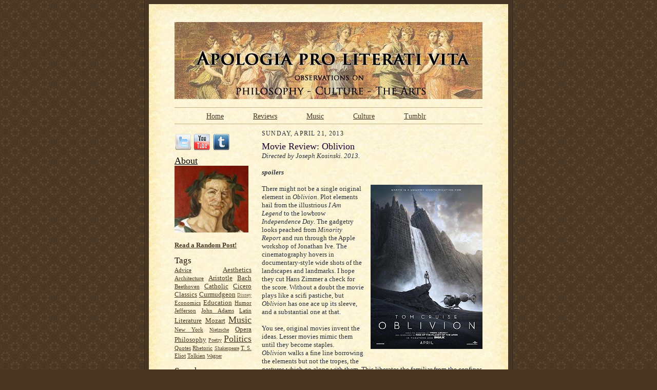

--- FILE ---
content_type: text/html; charset=UTF-8
request_url: http://www.aplvblog.com/2013/04/movie-review-oblivion.html
body_size: 21716
content:
<!DOCTYPE html>
<html dir='ltr' xmlns='http://www.w3.org/1999/xhtml' xmlns:b='http://www.google.com/2005/gml/b' xmlns:data='http://www.google.com/2005/gml/data' xmlns:expr='http://www.google.com/2005/gml/expr'>
<head>
<link href='https://www.blogger.com/static/v1/widgets/2944754296-widget_css_bundle.css' rel='stylesheet' type='text/css'/>
<meta content='text/html; charset=UTF-8' http-equiv='Content-Type'/>
<meta content='blogger' name='generator'/>
<link href='http://www.aplvblog.com/favicon.ico' rel='icon' type='image/x-icon'/>
<link href='http://www.aplvblog.com/2013/04/movie-review-oblivion.html' rel='canonical'/>
<link rel="alternate" type="application/atom+xml" title="Apologia Pro Literati Vita - Atom" href="http://www.aplvblog.com/feeds/posts/default" />
<link rel="alternate" type="application/rss+xml" title="Apologia Pro Literati Vita - RSS" href="http://www.aplvblog.com/feeds/posts/default?alt=rss" />
<link rel="service.post" type="application/atom+xml" title="Apologia Pro Literati Vita - Atom" href="https://www.blogger.com/feeds/8997249718737067874/posts/default" />

<link rel="alternate" type="application/atom+xml" title="Apologia Pro Literati Vita - Atom" href="http://www.aplvblog.com/feeds/5514855926464668349/comments/default" />
<!--Can't find substitution for tag [blog.ieCssRetrofitLinks]-->
<link href='https://blogger.googleusercontent.com/img/b/R29vZ2xl/AVvXsEgILDJYfLKTUcDC1gHPGG1r2yeDl-nMEtt0Ts6sqM0RaZeqHf4X3VixjR6wgt9ofM9P_aGiuHcbFPUKHmipJ1XSq58Q__BRxovvv0c_lD9-sN8PEImGABFrojCyUqqkNcGwsCzH9_qMX_o/s320/oblivion-poster.jpg' rel='image_src'/>
<meta content='http://www.aplvblog.com/2013/04/movie-review-oblivion.html' property='og:url'/>
<meta content='Movie Review: Oblivion' property='og:title'/>
<meta content='Observations on Philosophy, Culture, and the Arts' property='og:description'/>
<meta content='https://blogger.googleusercontent.com/img/b/R29vZ2xl/AVvXsEgILDJYfLKTUcDC1gHPGG1r2yeDl-nMEtt0Ts6sqM0RaZeqHf4X3VixjR6wgt9ofM9P_aGiuHcbFPUKHmipJ1XSq58Q__BRxovvv0c_lD9-sN8PEImGABFrojCyUqqkNcGwsCzH9_qMX_o/w1200-h630-p-k-no-nu/oblivion-poster.jpg' property='og:image'/>
<title>Apologia Pro Literati Vita: Movie Review: Oblivion</title>
<style id='page-skin-1' type='text/css'><!--
/*
<meta name="verify-v1" content="OFvIqYIZA7aR/Z7FLM12s75Qibj6W7iLP9Ova1lX+ss=" >
-----------------------------------------------------
Blogger Template Style Sheet
Name:     Scribe
Designer: Todd Dominey
URL:      domineydesign.com / whatdoiknow.org
Date:     27 Feb 2004
Updated by: Blogger Team
------------------------------------------------------ */
/*
Variable definitions
====================
<Variable name="textColor" description="Text Color" type="color"
default="#29303b">
<Variable name="postTitleColor" description="Post Title Color" type="color"
default="#1b0431">
<Variable name="linkColor" description="Link Color" type="color"
default="#473624">
<Variable name="visitedLinkColor" description="Visited Link Color" type="color"
default="#956839">
<Variable name="pageHeaderColor" description="Blog Title Color" type="color"
default="#612e00">
<Variable name="blogDescriptionColor" description="Blog Description Color"
type="color" default="#29303B">
<Variable name="sidebarHeaderColor" description="Sidebar Title Color"
type="color"
default="#211104">
<Variable name="bodyFont" description="Text Font"
type="font"
default="normal normal 100% Georgia, Times New Roman,Sans-Serif;">
<Variable name="headerFont" description="Sidebar Title Font"
type="font"
default="normal normal 150% Georgia, Times New Roman,sans-serif">
<Variable name="pageTitleFont" description="Blog Title Font"
type="font"
default="normal normal 225% Georgia, Times New Roman,sans-serif">
<Variable name="blogDescriptionFont" description="Blog Description Font"
type="font"
default="italic normal 100% Georgia, Times New Roman, sans-serif">
<Variable name="startSide" description="Start side in blog language"
type="automatic" default="left">
<Variable name="endSide" description="End side in blog language"
type="automatic" default="right">
*/
/* Defaults
----------------------------------------------- */
#HTML1 .title {
display:none;
}
/*==============================================================================
GRC multi-level script-free pure-CSS menuing system stylesheet.
This code is hereby placed into the public domain by its author
Steve Gibson. It may be freely used for any purpose whatsoever.
Computed Geometries: with a default 12px font, 1.0em == 12px and
1px == 0.08333em.
Thus, our 98px wide Freeware & Research buttons are 8.166666em wide.
PUBLIC DOMAIN CONTRIBUTION NOTICE
This work has been explicitly placed into the Public Domain for the
benefit of anyone who may find it useful for any purpose whatsoever.
==============================================================================*/
/*========================= TOP OF THE MENU CASCADE =========================*/
.menu {
position:relative; /* establish a menu-relative positioning context */
float:left; /* play nicely with others */
color: red;
margin:0;
padding:0;
border:0;
height:25px; /* the menu's overall height */
width:100%; /* we always want our menu to fill the available space */
font-size:14px; /* this (and also below) sets the menu's font size */
}
.menu img {
vertical-align: top; /* prevent images from being pushed down by text */
}
.menu ul {
margin:0;
list-style-type:none; /* we don't want to view the list as a list */
line-height:1.7em; /* globally set the menu's item spacing. note */
} /* this must be 1.0 or 1.5 or 2.0 for Mozilla */
.menu li {
float:left; /* this creates the side-by-side array of top-level buttons */
position:relative; /* create local positioning contexts for each button */
margin:0;
margin-left: 22px;
margin-right:35px;
}
.menu ul li table {
margin:-1px 0; /* IE5 needs -1px top and bottom table margins */
m\argin:0; /* re-zero the table margins for everyone but IE5 */
border-collapse:collapse; /* IE5 needs this for the sub-menus to work */
font-size:12px; /* this sets the base font size for our entire menu */
}
.drop {
display:block;
padding:0px 0.33em; /* this sets the l/r margins for our menu item */
margin:0;
text-align:right; /* this right alignment goes with the float:left below */
cursor:pointer; /* IE tries to switch back to an I-beam, don't let it */
cursor:hand; /* IE5 only knows about "hand", so set it both ways */
}
.drop span { /* this simultaneously left and right aligns the text and */
float:left; /* the >> in the drop-down menus which link to sub-menus */
}
.rightmenu {
position:relative; /* establish a local positioning context for YAH label */
float:right; /* and right-align it at the top of our page */
}
/*======================== TOP LEVEL MENU DEFINITIONS ========================*/
.menu ul li ul {
display:none; /* initially hide the entire list hierarchy */
padding:1px; /* this is our box border width */
}
.menu ul li a,
.menu ul li a:visited { /* unselected top-level menu items */
display:block;
float:left;
text-decoration:underline;
height:18px;
color: A0522D;
}
.menu ul li:hover a,
.menu ul li a:hover { /* selected top-level menu items */
color: goldenrod;
}
/*======================== 2ND LEVEL MENU DEFINITIONS ========================*/
.menu ul li:hover ul,
.menu ul li a:hover ul { /* 2nd level drop-down box */
display:block;
position:absolute;
margin:0;
top:18px; /* place us just up underneath the top-level images */
left:-1px; /* left-align our drop-down to the previous button border */
height:auto; /* the drop-down height will be determiend by line count */
width:13.5em;
color:black; /* this sets the unselected-text color */
background:black; /* this sets our menu's effective "border" color */
}
.menu ul li:hover ul.leftbutton,
.menu ul li a:hover ul.leftbutton {/* our first dropdown should not be skewed */
left:0px;
}
.menu ul li:hover ul.skinny,
.menu ul li a:hover ul.skinny { /* 2nd level skinny drop-down box */
width:8.08333em; /* with a 12px default font, this is 97px width (97/12) */
}
.menu ul.rightmenu li:hover ul,
.menu ul.rightmenu li a:hover ul { /* 2nd level neighborhood drop-down box */
left:auto;
right:0; /* nudge the right menu right to line up under the border */
width:400px; /* with a 12px default font, this is 228px width (228/12) */
}
* html .menu ul.rightmenu li a:hover ul { /* IE5/6 needs a tweak here */
right:-1px;
}
.menu ul li:hover ul li a,
.menu ul li a:hover ul li a { /* 2nd level unselected items */
border:0;
margin:0;
padding:0;
height:auto;
color:#000; /* this sets the unselected drop-down text color */
background:#d8d8d8; /* this sets the drop-down menu background color */
width:13.5em;
}
.menu ul li:hover ul li:hover a,
.menu ul li a:hover ul li a:hover { /* 2nd level selected item */
color:black;
background:white;
}
.menu ul li:hover ul.skinny li a,
.menu ul li a:hover ul.skinny li a,
.menu ul li:hover ul.skinny li a:hover,
.menu ul li a:hover ul.skinny li a:hover { /* 2nd level un+selected items */
width:8.08333em;
}
/*======================== 3RD LEVEL MENU DEFINITIONS ========================*/
.menu ul li:hover ul li ul,
.menu ul li a:hover ul li a ul { /* hide inactive 3rd-level menus */
visibility:hidden;
}
.menu ul li:hover ul li:hover ul,
.menu ul li a:hover ul li a:hover ul { /* 3rd level drop-down box */
visibility:visible;
position:absolute;
margin-top:-1px; /* bring the top edge of the 3rd level menu up one */
top:0;
left:8.08333em;
width:14em;
}
.menu ul li:hover ul li:hover ul li a,
.menu ul li a:hover ul li a:hover ul li a { /* 3rd level unselected items */
width:14em;
background:#d8d8d8;
}
.menu ul li:hover ul li:hover ul li a:hover,
.menu ul li a:hover ul li a:hover ul li a:hover { /* level3 selected items */
width:14em;
background:white;
}
#text { /* the Mac's standard Safari browser will not see this code */
height:1.215em;# /* ... but every other browser will and should */
} /* Safari barfs on the illegal pound sign (#) after the rule's property val */
body {
margin:0;
padding:0;
font-size: small;
text-align:center;
color:#29303b;
line-height:1.3em;
background:#483521 url("http://www2.blogblog.com/scribe/bg.gif") repeat;
}
blockquote {
font-style:italic;
padding:0 32px;
line-height:1.6;
margin-top:0;
margin-right:0;
margin-bottom:.6em;
margin-left:0;
}
p {
margin:0;
padding:0;
}
abbr, acronym {
cursor:help;
font-style:normal;
}
code {
font-size: 90%;
white-space:normal;
color:#666;
}
hr {display:none;}
img {border:0;}
/* Link styles */
a:link {
color:#473624;
text-decoration:underline;
}
a:visited {
color: #956839;
text-decoration:underline;
}
a:hover {
color: #956839;
text-decoration:underline;
}
a:active {
color: #956839;
}
/* Layout
----------------------------------------------- */
#outer-wrapper {
background-color:#473624;
border-left:1px solid #332A24;
border-right:1px solid #332A24;
width:700px;
margin:0px auto;
padding:8px;
text-align:center;
font: normal normal 100% Georgia, Times New Roman,Sans-Serif;;
}
#main-top {
width:700px;
height:49px;
background:#FFF3DB url("http://www2.blogblog.com/scribe/bg_paper_top.jpg") no-repeat top left;
margin:0px;
padding:0px;
display:block;
}
#main-bot {
width:700px;
height:81px;
background:#FFF3DB url("http://www.blogblog.com/scribe/bg_paper_bot.jpg") no-repeat top left;
margin:0;
padding:0;
display:block;
}
#wrap2 {
width:700px;
background:#FFF3DB url("http://www1.blogblog.com/scribe/bg_paper_mid.jpg") repeat-y;
margin-top: -14px;
margin-right: 0px;
margin-bottom: 0px;
margin-left: 0px;
text-align:left;
display:block;
}
#wrap3 {
padding:0 50px;
}
.Header {
}
h1 {
margin:0;
padding-top:0;
padding-right:0;
padding-bottom:6px;
padding-left:0;
font: normal normal 225% Georgia, Times New Roman,sans-serif;
color: #1b0431;
}
h1 a:link {
text-decoration:none;
color: #1b0431;
}
h1 a:visited {
text-decoration:none;
}
h1 a:hover {
border:0;
text-decoration:none;
}
.Header .description {
margin:0;
padding:0;
line-height:1.5em;
color: #1b0431;
font: italic normal 100% Georgia, Times New Roman, sans-serif;
}
#sidebar-wrapper {
clear:left;
}
#main {
width:430px;
float:right;
padding:8px 0;
margin:0;
word-wrap: break-word; /* fix for long text breaking sidebar float in IE */
overflow: hidden;     /* fix for long non-text content breaking IE sidebar float */
}
#sidebar {
width:150px;
float:left;
padding:8px 0;
margin:0;
word-wrap: break-word; /* fix for long text breaking sidebar float in IE */
overflow: hidden;     /* fix for long non-text content breaking IE sidebar float */
}
#footer {
clear:both;
background:url("https://blogger.googleusercontent.com/img/b/R29vZ2xl/AVvXsEgwoMB9We9zlYeK4pN2oSi6lxqS0zT5Erdq5vuezzZOev838NQqQmBoOaz_WEWcwLf7kOPVydkV2ytTXANZZxf4NHfJWOCsX1GxFypdiv1Qk14q05V4v_SlDmJuCT3W-ryUQZqUceeqW90/s1600/divider-02.gif") no-repeat top left;
padding-top:10px;
_padding-top:6px; /* IE Windows target */
}
#footer p {
line-height:1.5em;
font-size:75%;
}
/* Typography :: Main entry
----------------------------------------------- */
h2.date-header {
font-weight:normal;
text-transform:uppercase;
letter-spacing:.1em;
font-size:90%;
margin:0;
padding:0;
}
.post {
margin-top:8px;
margin-right:0;
margin-bottom:24px;
margin-left:0;
}
.post h3 {
font-weight:normal;
font-size:140%;
color:#1b0431;
margin:0;
padding:0;
}
.post h3 a {
color: #1b0431;
}
.post-body p {
line-height:1.5em;
margin-top:0;
margin-right:0;
margin-bottom:.6em;
margin-left:0;
}
.post-footer {
font-family: Verdana, sans-serif;
font-size:74%;
border-top:1px solid #BFB186;
padding-top:6px;
}
.post-footer a {
margin-right: 6px;
}
.post ul {
list-style-type:disc;
}
.post ol {
list-style-type: decimal
}
ul.invisible {
list-style-type: none;
}
.post li {
line-height:1.5em;
vertical-align:top;
padding-top: 0;
padding-right: 0;
padding-bottom: .3em;
padding-left: 5px;
margin:0;
}
.feed-links {
clear: both;
line-height: 2.5em;
}
#blog-pager-newer-link {
float: left;
}
#blog-pager-older-link {
float: right;
}
#blog-pager {
text-align: center;
}
/* Typography :: Sidebar
----------------------------------------------- */
.sidebar h2 {
margin:0;
padding:0;
color:#211104;
font: normal normal 150% Georgia, Times New Roman,sans-serif;
}
.sidebar h2 img {
margin-bottom:-4px;
}
.sidebar .widget {
font-size:86%;
margin-top:6px;
margin-right:0;
margin-bottom:12px;
margin-left:0;
padding:0;
line-height: 1.4em;
}
.sidebar ul li {
list-style: none;
margin:0;
}
.sidebar ul {
margin-left: 0;
padding-left: 0;
}
/* Comments
----------------------------------------------- */
#comments {}
#comments h4 {
font-weight:normal;
font-size:120%;
color:#29303B;
margin:0;
padding:0;
}
#comments-block {
line-height:1.5em;
}
.comment-author {
background:url("http://www.blogblog.com/scribe/list_icon.gif") no-repeat 2px .35em;
margin:.5em 0 0;
padding-top:0;
padding-right:0;
padding-bottom:0;
padding-left:20px;
font-weight:bold;
}
.comment-body {
margin:0;
padding-top:0;
padding-right:0;
padding-bottom:0;
padding-left:20px;
}
.comment-body p {
font-size:100%;
margin-top:0;
margin-right:0;
margin-bottom:.2em;
margin-left:0;
}
.comment-footer {
color:#29303B;
font-size:74%;
margin:0 0 10px;
padding-top:0;
padding-right:0;
padding-bottom:.75em;
padding-left:20px;
}
.comment-footer a:link {
color:#473624;
text-decoration:underline;
}
.comment-footer a:visited {
color:#716E6C;
text-decoration:underline;
}
.comment-footer a:hover {
color:#956839;
text-decoration:underline;
}
.comment-footer a:active {
color:#956839;
text-decoration:none;
}
.deleted-comment {
font-style:italic;
color:gray;
}
/* Profile
----------------------------------------------- */
#main .profile-data {
display:inline;
}
.profile-datablock, .profile-textblock {
margin-top:0;
margin-right:0;
margin-bottom:4px;
margin-left:0;
}
.profile-data {
margin:0;
padding-top:0;
padding-right:8px;
padding-bottom:0;
padding-left:0;
text-transform:uppercase;
letter-spacing:.1em;
font-size:90%;
color:#211104;
}
.profile-img {
float: left;
margin-top: 0;
margin-right: 5px;
margin-bottom: 5px;
margin-left: 0;
border:1px solid #A2907D;
padding:2px;
}
#header .widget, #main .widget {
margin-bottom:3px;
padding-bottom:3px;
}
#header {
background:url("https://blogger.googleusercontent.com/img/b/R29vZ2xl/AVvXsEgwoMB9We9zlYeK4pN2oSi6lxqS0zT5Erdq5vuezzZOev838NQqQmBoOaz_WEWcwLf7kOPVydkV2ytTXANZZxf4NHfJWOCsX1GxFypdiv1Qk14q05V4v_SlDmJuCT3W-ryUQZqUceeqW90/s1600/divider-02.gif") no-repeat bottom left;
}
/** Page structure tweaks for layout editor wireframe */
body#layout #outer-wrapper {
margin-top: 0;
padding-top: 0;
}
body#layout #wrap2,
body#layout #wrap3 {
margin-top: 0;
}
body#layout #main-top {
display:none;
}

--></style>
<meta content='Observations on Philosophy, Culture, and the Arts' name='twitter:title'/>
<meta content='summary' name='twitter:card'/>
<meta content='https://blogger.googleusercontent.com/img/b/R29vZ2xl/AVvXsEgILDJYfLKTUcDC1gHPGG1r2yeDl-nMEtt0Ts6sqM0RaZeqHf4X3VixjR6wgt9ofM9P_aGiuHcbFPUKHmipJ1XSq58Q__BRxovvv0c_lD9-sN8PEImGABFrojCyUqqkNcGwsCzH9_qMX_o/s320/oblivion-poster.jpg' name='twitter:image'/>
<link href='https://www.blogger.com/dyn-css/authorization.css?targetBlogID=8997249718737067874&amp;zx=39b98937-a8ca-4f3b-adac-ebc9ffe8788e' media='none' onload='if(media!=&#39;all&#39;)media=&#39;all&#39;' rel='stylesheet'/><noscript><link href='https://www.blogger.com/dyn-css/authorization.css?targetBlogID=8997249718737067874&amp;zx=39b98937-a8ca-4f3b-adac-ebc9ffe8788e' rel='stylesheet'/></noscript>
<meta name='google-adsense-platform-account' content='ca-host-pub-1556223355139109'/>
<meta name='google-adsense-platform-domain' content='blogspot.com'/>

<!-- data-ad-client=ca-pub-1460675185390070 -->

</head>
<body>
<div class='navbar no-items section' id='navbar'>
</div>
<div id='outer-wrapper'>
<div id='main-top'></div>
<!-- placeholder for image -->
<div id='wrap2'><div id='wrap3'>
<div class='header section' id='header'><div class='widget Header' data-version='1' id='Header1'>
<div id='header-inner'>
<a href='http://www.aplvblog.com/' style='display: block'>
<img alt='Apologia Pro Literati Vita' height='150px; ' id='Header1_headerimg' src='https://blogger.googleusercontent.com/img/b/R29vZ2xl/AVvXsEhreJX5vmWgjmHinEDue1gY3Q9V_PXxl95vEMcyHD3q8kX5pUWbUAfwD7OAnjQs4skihmcPR9l46itNeXChabqNW_KdMfzBjxnLTeRb-5JRyvONN5GKJw8-Jr_cspcA_9QVWcrQYBfaSZo/s1600/APLV-Header-04.jpg' style='display: block' width='600px; '/>
</a>
</div>
</div><div class='widget HTML' data-version='1' id='HTML1'>
<h2 class='title'>Navbar</h2>
<div class='widget-content'>
<img src="https://blogger.googleusercontent.com/img/b/R29vZ2xl/AVvXsEgwoMB9We9zlYeK4pN2oSi6lxqS0zT5Erdq5vuezzZOev838NQqQmBoOaz_WEWcwLf7kOPVydkV2ytTXANZZxf4NHfJWOCsX1GxFypdiv1Qk14q05V4v_SlDmJuCT3W-ryUQZqUceeqW90/s1600/divider-02.gif" />

<div class="menu">

<ul>
<li><a href="http://apologiaproliterativita.blogspot.com">Home</a></li>
</ul>

<ul>
<li><a href="http://apologiaproliterativita.blogspot.com/p/reviews.html">Reviews</a></li>
</ul>

<ul>
<li><a href="http://apologiaproliterativita.blogspot.com/p/music.html">Music</a></li>
</ul>


<ul>
<li><a href="http://apologiaproliterativita.blogspot.com/p/other-essays.html">Culture</a></li>
</ul>

<ul>

<li><a href="http://www.aplvblog.com/p/tumblr.html">Tumblr</a></li>

</ul>
</div>
</div>
<div class='clear'></div>
</div></div>
<div id='crosscol-wrapper' style='text-align:center'>
<div class='crosscol no-items section' id='crosscol'></div>
</div>
<div id='sidebar-wrapper'>
<div class='sidebar section' id='sidebar'><div class='widget HTML' data-version='1' id='HTML3'>
<div class='widget-content'>
<a href="http://twitter.com/aplvblog">
<img style="float:left" height="34" width="34" src="https://blogger.googleusercontent.com/img/b/R29vZ2xl/AVvXsEghTRIhMibf-D6cqqXQGcIFxfw9r-WHmxfXOocDKaCtWRVh2B9euY3vMoYKAeDS_ghDdh9btM5D5mMOOHkP8MHaIONK_mXcv00lsii87D9d0zzsfw9Ir4ZVhjJ9iYWMlx6mFYfkFbxfhKo/s1600/twitter-icon.png" />
</a>
<a href="http://www.youtube.com/aplvblog">
<img style="float:left" height="34" width="34" hspace="2" target="_blank" src="https://blogger.googleusercontent.com/img/b/R29vZ2xl/AVvXsEgWe7-V5hxLJD6U4FM3mqj_WCsRgWScHDSdecc1wVkCq8GbQErZns6Q6Qwptp0h9BcHxUgH6iezc3xJr-v01kGsCP8jkDxNAMm5MCAjxAnOwnXU5_yWqyF_dV7HeblRhXVlpN3lU493f6A/s1600/youtube-icon.png" />
</a>
<a href="http://aplvblog-blog.tumblr.com/">
<img style="float:left" hspace="2" height="34" width="34" target="_blank" src="https://blogger.googleusercontent.com/img/b/R29vZ2xl/AVvXsEh6as6X2ofwCiUwxno0FSNGYmqCVflLWnnCyUpHkwynfWduU9ETsobi12VCtWr43A3tnn0vNE1gflb3QUZgHOM2y0aAfTSe7VpJ1IusBvQwImNLmiL-aIofhBIE6kTKTF-5kuY59E5iB6U/s1600/tumblr-icon.png" />
</a>
</div>
<div class='clear'></div>
</div><div class='widget HTML' data-version='1' id='HTML8'>
<div class='widget-content'>
<font size="4"><a style="color: rgb(0, 0, 0);" href="http://apologiaproliterativita.blogspot.com/p/about-us.html">About</a></font>
<a href="http://apologiaproliterativita.blogspot.com/p/about-us.html"><img border="0" src="https://blogger.googleusercontent.com/img/b/R29vZ2xl/AVvXsEg5BnKLEdEH7PpHk-cj-udm46J6fP-ASs7nJDUZLeFCZbTRe2ns2sJkclHy1wB_tvF6Jmizum4Roy9wWjIIp2eStUGsLWen4cLR1JM-mIR9J-ZdyxMC3xAZb8bE_cYqcelK_sUoDQypTCM/s1600/horace-dichirico.jpg" /></a>
</div>
<div class='clear'></div>
</div><div class='widget HTML' data-version='1' id='HTML5'>
<div class='widget-content'>
<h3><div id="myLuckyPost"></div> <script type="text/javascript"> function showLucky(root){ var feed = root.feed; var entries = feed.entry || []; var entry = feed.entry[0]; for (var j = 0; j < entry.link.length; ++j){if (entry.link[j].rel == 'alternate'){window.location = entry.link[j].href;}}} function fetchLuck(luck){ script = document.createElement('script'); script.src = '/feeds/posts/summary?start-index='+luck+'&max-results=1&alt=json-in-script&callback=showLucky'; script.type = 'text/javascript'; document.getElementsByTagName('head')[0].appendChild(script); } function feelingLucky(root){ var feed = root.feed; var total = parseInt(feed.openSearch$totalResults.$t,10); var luckyNumber = Math.floor(Math.random()*total);luckyNumber++; a = document.createElement('a'); a.href = '#random'; a.rel = luckyNumber; a.onclick = function(){fetchLuck(this.rel);}; a.innerHTML = 'Read a Random Post!'; document.getElementById('myLuckyPost').appendChild(a); } </script> <script src="/feeds/posts/summary?max-results=0&alt=json-in-script&callback=feelingLucky"></script></h3>
</div>
<div class='clear'></div>
</div><div class='widget Label' data-version='1' id='Label1'>
<h2>Tags</h2>
<div class='widget-content cloud-label-widget-content'>
<span class='label-size label-size-3'>
<a dir='ltr' href='http://www.aplvblog.com/search/label/Advice'>Advice</a>
</span>
<span class='label-size label-size-4'>
<a dir='ltr' href='http://www.aplvblog.com/search/label/Aesthetics'>Aesthetics</a>
</span>
<span class='label-size label-size-3'>
<a dir='ltr' href='http://www.aplvblog.com/search/label/Architecture'>Architecture</a>
</span>
<span class='label-size label-size-4'>
<a dir='ltr' href='http://www.aplvblog.com/search/label/Aristotle'>Aristotle</a>
</span>
<span class='label-size label-size-4'>
<a dir='ltr' href='http://www.aplvblog.com/search/label/Bach'>Bach</a>
</span>
<span class='label-size label-size-3'>
<a dir='ltr' href='http://www.aplvblog.com/search/label/Beethoven'>Beethoven</a>
</span>
<span class='label-size label-size-4'>
<a dir='ltr' href='http://www.aplvblog.com/search/label/Catholic'>Catholic</a>
</span>
<span class='label-size label-size-4'>
<a dir='ltr' href='http://www.aplvblog.com/search/label/Cicero'>Cicero</a>
</span>
<span class='label-size label-size-4'>
<a dir='ltr' href='http://www.aplvblog.com/search/label/Classics'>Classics</a>
</span>
<span class='label-size label-size-4'>
<a dir='ltr' href='http://www.aplvblog.com/search/label/Curmudgeon'>Curmudgeon</a>
</span>
<span class='label-size label-size-1'>
<a dir='ltr' href='http://www.aplvblog.com/search/label/Disney'>Disney</a>
</span>
<span class='label-size label-size-3'>
<a dir='ltr' href='http://www.aplvblog.com/search/label/Economics'>Economics</a>
</span>
<span class='label-size label-size-4'>
<a dir='ltr' href='http://www.aplvblog.com/search/label/Education'>Education</a>
</span>
<span class='label-size label-size-3'>
<a dir='ltr' href='http://www.aplvblog.com/search/label/Humor'>Humor</a>
</span>
<span class='label-size label-size-3'>
<a dir='ltr' href='http://www.aplvblog.com/search/label/Jefferson'>Jefferson</a>
</span>
<span class='label-size label-size-3'>
<a dir='ltr' href='http://www.aplvblog.com/search/label/John%20Adams'>John Adams</a>
</span>
<span class='label-size label-size-3'>
<a dir='ltr' href='http://www.aplvblog.com/search/label/Latin'>Latin</a>
</span>
<span class='label-size label-size-4'>
<a dir='ltr' href='http://www.aplvblog.com/search/label/Literature'>Literature</a>
</span>
<span class='label-size label-size-4'>
<a dir='ltr' href='http://www.aplvblog.com/search/label/Mozart'>Mozart</a>
</span>
<span class='label-size label-size-5'>
<a dir='ltr' href='http://www.aplvblog.com/search/label/Music'>Music</a>
</span>
<span class='label-size label-size-3'>
<a dir='ltr' href='http://www.aplvblog.com/search/label/New%20York'>New York</a>
</span>
<span class='label-size label-size-2'>
<a dir='ltr' href='http://www.aplvblog.com/search/label/Nietzsche'>Nietzsche</a>
</span>
<span class='label-size label-size-4'>
<a dir='ltr' href='http://www.aplvblog.com/search/label/Opera'>Opera</a>
</span>
<span class='label-size label-size-4'>
<a dir='ltr' href='http://www.aplvblog.com/search/label/Philosophy'>Philosophy</a>
</span>
<span class='label-size label-size-2'>
<a dir='ltr' href='http://www.aplvblog.com/search/label/Poetry'>Poetry</a>
</span>
<span class='label-size label-size-5'>
<a dir='ltr' href='http://www.aplvblog.com/search/label/Politics'>Politics</a>
</span>
<span class='label-size label-size-3'>
<a dir='ltr' href='http://www.aplvblog.com/search/label/Quotes'>Quotes</a>
</span>
<span class='label-size label-size-3'>
<a dir='ltr' href='http://www.aplvblog.com/search/label/Rhetoric'>Rhetoric</a>
</span>
<span class='label-size label-size-2'>
<a dir='ltr' href='http://www.aplvblog.com/search/label/Shakespeare'>Shakespeare</a>
</span>
<span class='label-size label-size-3'>
<a dir='ltr' href='http://www.aplvblog.com/search/label/T.%20S.%20Eliot'>T. S. Eliot</a>
</span>
<span class='label-size label-size-3'>
<a dir='ltr' href='http://www.aplvblog.com/search/label/Tolkien'>Tolkien</a>
</span>
<span class='label-size label-size-2'>
<a dir='ltr' href='http://www.aplvblog.com/search/label/Wagner'>Wagner</a>
</span>
<div class='clear'></div>
</div>
</div><div class='widget BlogSearch' data-version='1' id='BlogSearch1'>
<h2 class='title'>Search</h2>
<div class='widget-content'>
<div id='BlogSearch1_form'>
<form action='http://www.aplvblog.com/search' class='gsc-search-box' target='_top'>
<table cellpadding='0' cellspacing='0' class='gsc-search-box'>
<tbody>
<tr>
<td class='gsc-input'>
<input autocomplete='off' class='gsc-input' name='q' size='10' title='search' type='text' value=''/>
</td>
<td class='gsc-search-button'>
<input class='gsc-search-button' title='search' type='submit' value='Search'/>
</td>
</tr>
</tbody>
</table>
</form>
</div>
</div>
<div class='clear'></div>
</div><div class='widget Subscribe' data-version='1' id='Subscribe1'>
<div style='white-space:nowrap'>
<h2 class='title'>Subscribe</h2>
<div class='widget-content'>
<div class='subscribe-wrapper subscribe-type-POST'>
<div class='subscribe expanded subscribe-type-POST' id='SW_READER_LIST_Subscribe1POST' style='display:none;'>
<div class='top'>
<span class='inner' onclick='return(_SW_toggleReaderList(event, "Subscribe1POST"));'>
<img class='subscribe-dropdown-arrow' src='https://resources.blogblog.com/img/widgets/arrow_dropdown.gif'/>
<img align='absmiddle' alt='' border='0' class='feed-icon' src='https://resources.blogblog.com/img/icon_feed12.png'/>
Posts
</span>
<div class='feed-reader-links'>
<a class='feed-reader-link' href='https://www.netvibes.com/subscribe.php?url=http%3A%2F%2Fwww.aplvblog.com%2Ffeeds%2Fposts%2Fdefault' target='_blank'>
<img src='https://resources.blogblog.com/img/widgets/subscribe-netvibes.png'/>
</a>
<a class='feed-reader-link' href='https://add.my.yahoo.com/content?url=http%3A%2F%2Fwww.aplvblog.com%2Ffeeds%2Fposts%2Fdefault' target='_blank'>
<img src='https://resources.blogblog.com/img/widgets/subscribe-yahoo.png'/>
</a>
<a class='feed-reader-link' href='http://www.aplvblog.com/feeds/posts/default' target='_blank'>
<img align='absmiddle' class='feed-icon' src='https://resources.blogblog.com/img/icon_feed12.png'/>
                  Atom
                </a>
</div>
</div>
<div class='bottom'></div>
</div>
<div class='subscribe' id='SW_READER_LIST_CLOSED_Subscribe1POST' onclick='return(_SW_toggleReaderList(event, "Subscribe1POST"));'>
<div class='top'>
<span class='inner'>
<img class='subscribe-dropdown-arrow' src='https://resources.blogblog.com/img/widgets/arrow_dropdown.gif'/>
<span onclick='return(_SW_toggleReaderList(event, "Subscribe1POST"));'>
<img align='absmiddle' alt='' border='0' class='feed-icon' src='https://resources.blogblog.com/img/icon_feed12.png'/>
Posts
</span>
</span>
</div>
<div class='bottom'></div>
</div>
</div>
<div class='subscribe-wrapper subscribe-type-PER_POST'>
<div class='subscribe expanded subscribe-type-PER_POST' id='SW_READER_LIST_Subscribe1PER_POST' style='display:none;'>
<div class='top'>
<span class='inner' onclick='return(_SW_toggleReaderList(event, "Subscribe1PER_POST"));'>
<img class='subscribe-dropdown-arrow' src='https://resources.blogblog.com/img/widgets/arrow_dropdown.gif'/>
<img align='absmiddle' alt='' border='0' class='feed-icon' src='https://resources.blogblog.com/img/icon_feed12.png'/>
Comments
</span>
<div class='feed-reader-links'>
<a class='feed-reader-link' href='https://www.netvibes.com/subscribe.php?url=http%3A%2F%2Fwww.aplvblog.com%2Ffeeds%2F5514855926464668349%2Fcomments%2Fdefault' target='_blank'>
<img src='https://resources.blogblog.com/img/widgets/subscribe-netvibes.png'/>
</a>
<a class='feed-reader-link' href='https://add.my.yahoo.com/content?url=http%3A%2F%2Fwww.aplvblog.com%2Ffeeds%2F5514855926464668349%2Fcomments%2Fdefault' target='_blank'>
<img src='https://resources.blogblog.com/img/widgets/subscribe-yahoo.png'/>
</a>
<a class='feed-reader-link' href='http://www.aplvblog.com/feeds/5514855926464668349/comments/default' target='_blank'>
<img align='absmiddle' class='feed-icon' src='https://resources.blogblog.com/img/icon_feed12.png'/>
                  Atom
                </a>
</div>
</div>
<div class='bottom'></div>
</div>
<div class='subscribe' id='SW_READER_LIST_CLOSED_Subscribe1PER_POST' onclick='return(_SW_toggleReaderList(event, "Subscribe1PER_POST"));'>
<div class='top'>
<span class='inner'>
<img class='subscribe-dropdown-arrow' src='https://resources.blogblog.com/img/widgets/arrow_dropdown.gif'/>
<span onclick='return(_SW_toggleReaderList(event, "Subscribe1PER_POST"));'>
<img align='absmiddle' alt='' border='0' class='feed-icon' src='https://resources.blogblog.com/img/icon_feed12.png'/>
Comments
</span>
</span>
</div>
<div class='bottom'></div>
</div>
</div>
<div style='clear:both'></div>
</div>
</div>
<div class='clear'></div>
</div><div class='widget PopularPosts' data-version='1' id='PopularPosts1'>
<h2>Popular Posts</h2>
<div class='widget-content popular-posts'>
<ul>
<li>
<div class='item-content'>
<div class='item-thumbnail'>
<a href='http://www.aplvblog.com/2009/10/music-of-amadeus-part-i.html' target='_blank'>
<img alt='' border='0' src='https://blogger.googleusercontent.com/img/b/R29vZ2xl/AVvXsEi8ZFBPFolU2l1Fg0wmYXlq_aHWCvNzk0SWagzRTDfq6pnVaMJteSAcCnOk5j7NYIsNHlguNgaT3a3YZxXQmf6ZEFz2XBrQ-xrlz_-WlG9XwkWwamO9fhF9MUi_56xpmWPjXqypXR5AxF0/w72-h72-p-k-no-nu/Amadeus-02.jpg'/>
</a>
</div>
<div class='item-title'><a href='http://www.aplvblog.com/2009/10/music-of-amadeus-part-i.html'>The Music of "Amadeus" Part I</a></div>
<div class='item-snippet'>As readers may be aware, Wolfgang Amadeus Mozart is held in especially high esteem in this corner of the internet. In my s hort piece on The...</div>
</div>
<div style='clear: both;'></div>
</li>
<li>
<div class='item-content'>
<div class='item-thumbnail'>
<a href='http://www.aplvblog.com/2010/04/review-spartacus-blood-and-sand.html' target='_blank'>
<img alt='' border='0' src='https://blogger.googleusercontent.com/img/b/R29vZ2xl/AVvXsEgaxtN5KQGrrLX-LuGbeJZiRiPqT3GKkzUUxm_60OEn7sB7xw-MLwPTPXzCLNlrvfTYWKmKRdGsGUn13n7-MxHHSW14t81bcDMh-tZTVTw-6sqotjWet7PkEh2QO9dH3pjhlP5CDsYOwC0/w72-h72-p-k-no-nu/spartacus-blood-and-sand.jpg'/>
</a>
</div>
<div class='item-title'><a href='http://www.aplvblog.com/2010/04/review-spartacus-blood-and-sand.html'>Review: Spartacus: Blood and Sand</a></div>
<div class='item-snippet'>MMX. XIII Episodes, approximately LV minutes each.   *spoilers throughout*     I wonder if a more loathsome people have graced television sc...</div>
</div>
<div style='clear: both;'></div>
</li>
<li>
<div class='item-content'>
<div class='item-thumbnail'>
<a href='http://www.aplvblog.com/2011/01/shakespeares-death-of-priam.html' target='_blank'>
<img alt='' border='0' src='https://lh3.googleusercontent.com/blogger_img_proxy/AEn0k_sa6dvF6LL5RJziP63iCWfGLuJv0KtLYJe9jHbGNWcDAV2z2s9al3vmtMGRwj3DidvZSKF5jFmZW4sbGl8xkfKXA8aPJy_aewE82M1bfHrvXggu=w72-h72-n-k-no-nu'/>
</a>
</div>
<div class='item-title'><a href='http://www.aplvblog.com/2011/01/shakespeares-death-of-priam.html'>Shakespeare's Death of Priam</a></div>
<div class='item-snippet'> One of the pleasures of getting on in years is getting to revisit art. How different a work can seem after more living. How much more truth...</div>
</div>
<div style='clear: both;'></div>
</li>
<li>
<div class='item-content'>
<div class='item-thumbnail'>
<a href='http://www.aplvblog.com/2011/05/tomorrow-and-tomorrow-and-tomorrow.html' target='_blank'>
<img alt='' border='0' src='https://lh3.googleusercontent.com/blogger_img_proxy/AEn0k_v4TrWLU5J85u8ShD5_0ZjjsC0AQzAgea0hE731dq_Y8178IFPpLbScR1G-u3jMXJKmxqRAj2l9i2u4s-yMv7Cz6vTKJVTbLvWoSjErbNBrrqqecQ=w72-h72-n-k-no-nu'/>
</a>
</div>
<div class='item-title'><a href='http://www.aplvblog.com/2011/05/tomorrow-and-tomorrow-and-tomorrow.html'>Tomorrow and Tomorrow and Tomorrow</a></div>
<div class='item-snippet'>Last year we discussed in a pair of essays works of art which we said created the experience they depicted. We saw some which pulled the vie...</div>
</div>
<div style='clear: both;'></div>
</li>
<li>
<div class='item-content'>
<div class='item-thumbnail'>
<a href='http://www.aplvblog.com/2009/09/movie-review-master-and-commander-far.html' target='_blank'>
<img alt='' border='0' src='https://blogger.googleusercontent.com/img/b/R29vZ2xl/AVvXsEjfXC6tW6hel_rIPFkEfC795fkXqGUaX-7M8_Tn_FLYMKSGchY5gPTYnAxNNm9HJOrqLlGWgdW57bZJg77A6PQGQk4YS98oGOmw9yuRoYx7Pckt3cexi3RMUknpYAuJLMOd9yG0iUiQxXc/w72-h72-p-k-no-nu/mastercommanderposter.png'/>
</a>
</div>
<div class='item-title'><a href='http://www.aplvblog.com/2009/09/movie-review-master-and-commander-far.html'>Movie Review: Master and Commander - The Far Side of the World</a></div>
<div class='item-snippet'> Directed by Peter Weir. 2003.   Rarely can a movie exist in two worlds and succeed in either, let alone both, but in  Master and Commander:...</div>
</div>
<div style='clear: both;'></div>
</li>
</ul>
<div class='clear'></div>
</div>
</div><div class='widget BlogArchive' data-version='1' id='BlogArchive1'>
<h2>Archive</h2>
<div class='widget-content'>
<div id='ArchiveList'>
<div id='BlogArchive1_ArchiveList'>
<ul class='hierarchy'>
<li class='archivedate collapsed'>
<a class='toggle' href='javascript:void(0)'>
<span class='zippy'>

        &#9658;&#160;
      
</span>
</a>
<a class='post-count-link' href='http://www.aplvblog.com/2021/'>
2021
</a>
<span class='post-count' dir='ltr'>(1)</span>
<ul class='hierarchy'>
<li class='archivedate collapsed'>
<a class='toggle' href='javascript:void(0)'>
<span class='zippy'>

        &#9658;&#160;
      
</span>
</a>
<a class='post-count-link' href='http://www.aplvblog.com/2021/08/'>
Aug
</a>
<span class='post-count' dir='ltr'>(1)</span>
</li>
</ul>
</li>
</ul>
<ul class='hierarchy'>
<li class='archivedate collapsed'>
<a class='toggle' href='javascript:void(0)'>
<span class='zippy'>

        &#9658;&#160;
      
</span>
</a>
<a class='post-count-link' href='http://www.aplvblog.com/2020/'>
2020
</a>
<span class='post-count' dir='ltr'>(17)</span>
<ul class='hierarchy'>
<li class='archivedate collapsed'>
<a class='toggle' href='javascript:void(0)'>
<span class='zippy'>

        &#9658;&#160;
      
</span>
</a>
<a class='post-count-link' href='http://www.aplvblog.com/2020/10/'>
Oct
</a>
<span class='post-count' dir='ltr'>(3)</span>
</li>
</ul>
<ul class='hierarchy'>
<li class='archivedate collapsed'>
<a class='toggle' href='javascript:void(0)'>
<span class='zippy'>

        &#9658;&#160;
      
</span>
</a>
<a class='post-count-link' href='http://www.aplvblog.com/2020/09/'>
Sep
</a>
<span class='post-count' dir='ltr'>(3)</span>
</li>
</ul>
<ul class='hierarchy'>
<li class='archivedate collapsed'>
<a class='toggle' href='javascript:void(0)'>
<span class='zippy'>

        &#9658;&#160;
      
</span>
</a>
<a class='post-count-link' href='http://www.aplvblog.com/2020/08/'>
Aug
</a>
<span class='post-count' dir='ltr'>(1)</span>
</li>
</ul>
<ul class='hierarchy'>
<li class='archivedate collapsed'>
<a class='toggle' href='javascript:void(0)'>
<span class='zippy'>

        &#9658;&#160;
      
</span>
</a>
<a class='post-count-link' href='http://www.aplvblog.com/2020/07/'>
Jul
</a>
<span class='post-count' dir='ltr'>(5)</span>
</li>
</ul>
<ul class='hierarchy'>
<li class='archivedate collapsed'>
<a class='toggle' href='javascript:void(0)'>
<span class='zippy'>

        &#9658;&#160;
      
</span>
</a>
<a class='post-count-link' href='http://www.aplvblog.com/2020/06/'>
Jun
</a>
<span class='post-count' dir='ltr'>(2)</span>
</li>
</ul>
<ul class='hierarchy'>
<li class='archivedate collapsed'>
<a class='toggle' href='javascript:void(0)'>
<span class='zippy'>

        &#9658;&#160;
      
</span>
</a>
<a class='post-count-link' href='http://www.aplvblog.com/2020/05/'>
May
</a>
<span class='post-count' dir='ltr'>(3)</span>
</li>
</ul>
</li>
</ul>
<ul class='hierarchy'>
<li class='archivedate collapsed'>
<a class='toggle' href='javascript:void(0)'>
<span class='zippy'>

        &#9658;&#160;
      
</span>
</a>
<a class='post-count-link' href='http://www.aplvblog.com/2018/'>
2018
</a>
<span class='post-count' dir='ltr'>(35)</span>
<ul class='hierarchy'>
<li class='archivedate collapsed'>
<a class='toggle' href='javascript:void(0)'>
<span class='zippy'>

        &#9658;&#160;
      
</span>
</a>
<a class='post-count-link' href='http://www.aplvblog.com/2018/07/'>
Jul
</a>
<span class='post-count' dir='ltr'>(2)</span>
</li>
</ul>
<ul class='hierarchy'>
<li class='archivedate collapsed'>
<a class='toggle' href='javascript:void(0)'>
<span class='zippy'>

        &#9658;&#160;
      
</span>
</a>
<a class='post-count-link' href='http://www.aplvblog.com/2018/05/'>
May
</a>
<span class='post-count' dir='ltr'>(4)</span>
</li>
</ul>
<ul class='hierarchy'>
<li class='archivedate collapsed'>
<a class='toggle' href='javascript:void(0)'>
<span class='zippy'>

        &#9658;&#160;
      
</span>
</a>
<a class='post-count-link' href='http://www.aplvblog.com/2018/04/'>
Apr
</a>
<span class='post-count' dir='ltr'>(4)</span>
</li>
</ul>
<ul class='hierarchy'>
<li class='archivedate collapsed'>
<a class='toggle' href='javascript:void(0)'>
<span class='zippy'>

        &#9658;&#160;
      
</span>
</a>
<a class='post-count-link' href='http://www.aplvblog.com/2018/03/'>
Mar
</a>
<span class='post-count' dir='ltr'>(10)</span>
</li>
</ul>
<ul class='hierarchy'>
<li class='archivedate collapsed'>
<a class='toggle' href='javascript:void(0)'>
<span class='zippy'>

        &#9658;&#160;
      
</span>
</a>
<a class='post-count-link' href='http://www.aplvblog.com/2018/02/'>
Feb
</a>
<span class='post-count' dir='ltr'>(10)</span>
</li>
</ul>
<ul class='hierarchy'>
<li class='archivedate collapsed'>
<a class='toggle' href='javascript:void(0)'>
<span class='zippy'>

        &#9658;&#160;
      
</span>
</a>
<a class='post-count-link' href='http://www.aplvblog.com/2018/01/'>
Jan
</a>
<span class='post-count' dir='ltr'>(5)</span>
</li>
</ul>
</li>
</ul>
<ul class='hierarchy'>
<li class='archivedate collapsed'>
<a class='toggle' href='javascript:void(0)'>
<span class='zippy'>

        &#9658;&#160;
      
</span>
</a>
<a class='post-count-link' href='http://www.aplvblog.com/2017/'>
2017
</a>
<span class='post-count' dir='ltr'>(29)</span>
<ul class='hierarchy'>
<li class='archivedate collapsed'>
<a class='toggle' href='javascript:void(0)'>
<span class='zippy'>

        &#9658;&#160;
      
</span>
</a>
<a class='post-count-link' href='http://www.aplvblog.com/2017/12/'>
Dec
</a>
<span class='post-count' dir='ltr'>(4)</span>
</li>
</ul>
<ul class='hierarchy'>
<li class='archivedate collapsed'>
<a class='toggle' href='javascript:void(0)'>
<span class='zippy'>

        &#9658;&#160;
      
</span>
</a>
<a class='post-count-link' href='http://www.aplvblog.com/2017/11/'>
Nov
</a>
<span class='post-count' dir='ltr'>(23)</span>
</li>
</ul>
<ul class='hierarchy'>
<li class='archivedate collapsed'>
<a class='toggle' href='javascript:void(0)'>
<span class='zippy'>

        &#9658;&#160;
      
</span>
</a>
<a class='post-count-link' href='http://www.aplvblog.com/2017/10/'>
Oct
</a>
<span class='post-count' dir='ltr'>(2)</span>
</li>
</ul>
</li>
</ul>
<ul class='hierarchy'>
<li class='archivedate collapsed'>
<a class='toggle' href='javascript:void(0)'>
<span class='zippy'>

        &#9658;&#160;
      
</span>
</a>
<a class='post-count-link' href='http://www.aplvblog.com/2016/'>
2016
</a>
<span class='post-count' dir='ltr'>(8)</span>
<ul class='hierarchy'>
<li class='archivedate collapsed'>
<a class='toggle' href='javascript:void(0)'>
<span class='zippy'>

        &#9658;&#160;
      
</span>
</a>
<a class='post-count-link' href='http://www.aplvblog.com/2016/07/'>
Jul
</a>
<span class='post-count' dir='ltr'>(4)</span>
</li>
</ul>
<ul class='hierarchy'>
<li class='archivedate collapsed'>
<a class='toggle' href='javascript:void(0)'>
<span class='zippy'>

        &#9658;&#160;
      
</span>
</a>
<a class='post-count-link' href='http://www.aplvblog.com/2016/06/'>
Jun
</a>
<span class='post-count' dir='ltr'>(3)</span>
</li>
</ul>
<ul class='hierarchy'>
<li class='archivedate collapsed'>
<a class='toggle' href='javascript:void(0)'>
<span class='zippy'>

        &#9658;&#160;
      
</span>
</a>
<a class='post-count-link' href='http://www.aplvblog.com/2016/01/'>
Jan
</a>
<span class='post-count' dir='ltr'>(1)</span>
</li>
</ul>
</li>
</ul>
<ul class='hierarchy'>
<li class='archivedate collapsed'>
<a class='toggle' href='javascript:void(0)'>
<span class='zippy'>

        &#9658;&#160;
      
</span>
</a>
<a class='post-count-link' href='http://www.aplvblog.com/2015/'>
2015
</a>
<span class='post-count' dir='ltr'>(46)</span>
<ul class='hierarchy'>
<li class='archivedate collapsed'>
<a class='toggle' href='javascript:void(0)'>
<span class='zippy'>

        &#9658;&#160;
      
</span>
</a>
<a class='post-count-link' href='http://www.aplvblog.com/2015/12/'>
Dec
</a>
<span class='post-count' dir='ltr'>(1)</span>
</li>
</ul>
<ul class='hierarchy'>
<li class='archivedate collapsed'>
<a class='toggle' href='javascript:void(0)'>
<span class='zippy'>

        &#9658;&#160;
      
</span>
</a>
<a class='post-count-link' href='http://www.aplvblog.com/2015/11/'>
Nov
</a>
<span class='post-count' dir='ltr'>(13)</span>
</li>
</ul>
<ul class='hierarchy'>
<li class='archivedate collapsed'>
<a class='toggle' href='javascript:void(0)'>
<span class='zippy'>

        &#9658;&#160;
      
</span>
</a>
<a class='post-count-link' href='http://www.aplvblog.com/2015/10/'>
Oct
</a>
<span class='post-count' dir='ltr'>(19)</span>
</li>
</ul>
<ul class='hierarchy'>
<li class='archivedate collapsed'>
<a class='toggle' href='javascript:void(0)'>
<span class='zippy'>

        &#9658;&#160;
      
</span>
</a>
<a class='post-count-link' href='http://www.aplvblog.com/2015/03/'>
Mar
</a>
<span class='post-count' dir='ltr'>(3)</span>
</li>
</ul>
<ul class='hierarchy'>
<li class='archivedate collapsed'>
<a class='toggle' href='javascript:void(0)'>
<span class='zippy'>

        &#9658;&#160;
      
</span>
</a>
<a class='post-count-link' href='http://www.aplvblog.com/2015/02/'>
Feb
</a>
<span class='post-count' dir='ltr'>(9)</span>
</li>
</ul>
<ul class='hierarchy'>
<li class='archivedate collapsed'>
<a class='toggle' href='javascript:void(0)'>
<span class='zippy'>

        &#9658;&#160;
      
</span>
</a>
<a class='post-count-link' href='http://www.aplvblog.com/2015/01/'>
Jan
</a>
<span class='post-count' dir='ltr'>(1)</span>
</li>
</ul>
</li>
</ul>
<ul class='hierarchy'>
<li class='archivedate collapsed'>
<a class='toggle' href='javascript:void(0)'>
<span class='zippy'>

        &#9658;&#160;
      
</span>
</a>
<a class='post-count-link' href='http://www.aplvblog.com/2014/'>
2014
</a>
<span class='post-count' dir='ltr'>(95)</span>
<ul class='hierarchy'>
<li class='archivedate collapsed'>
<a class='toggle' href='javascript:void(0)'>
<span class='zippy'>

        &#9658;&#160;
      
</span>
</a>
<a class='post-count-link' href='http://www.aplvblog.com/2014/12/'>
Dec
</a>
<span class='post-count' dir='ltr'>(3)</span>
</li>
</ul>
<ul class='hierarchy'>
<li class='archivedate collapsed'>
<a class='toggle' href='javascript:void(0)'>
<span class='zippy'>

        &#9658;&#160;
      
</span>
</a>
<a class='post-count-link' href='http://www.aplvblog.com/2014/11/'>
Nov
</a>
<span class='post-count' dir='ltr'>(5)</span>
</li>
</ul>
<ul class='hierarchy'>
<li class='archivedate collapsed'>
<a class='toggle' href='javascript:void(0)'>
<span class='zippy'>

        &#9658;&#160;
      
</span>
</a>
<a class='post-count-link' href='http://www.aplvblog.com/2014/10/'>
Oct
</a>
<span class='post-count' dir='ltr'>(5)</span>
</li>
</ul>
<ul class='hierarchy'>
<li class='archivedate collapsed'>
<a class='toggle' href='javascript:void(0)'>
<span class='zippy'>

        &#9658;&#160;
      
</span>
</a>
<a class='post-count-link' href='http://www.aplvblog.com/2014/09/'>
Sep
</a>
<span class='post-count' dir='ltr'>(3)</span>
</li>
</ul>
<ul class='hierarchy'>
<li class='archivedate collapsed'>
<a class='toggle' href='javascript:void(0)'>
<span class='zippy'>

        &#9658;&#160;
      
</span>
</a>
<a class='post-count-link' href='http://www.aplvblog.com/2014/08/'>
Aug
</a>
<span class='post-count' dir='ltr'>(8)</span>
</li>
</ul>
<ul class='hierarchy'>
<li class='archivedate collapsed'>
<a class='toggle' href='javascript:void(0)'>
<span class='zippy'>

        &#9658;&#160;
      
</span>
</a>
<a class='post-count-link' href='http://www.aplvblog.com/2014/07/'>
Jul
</a>
<span class='post-count' dir='ltr'>(13)</span>
</li>
</ul>
<ul class='hierarchy'>
<li class='archivedate collapsed'>
<a class='toggle' href='javascript:void(0)'>
<span class='zippy'>

        &#9658;&#160;
      
</span>
</a>
<a class='post-count-link' href='http://www.aplvblog.com/2014/06/'>
Jun
</a>
<span class='post-count' dir='ltr'>(16)</span>
</li>
</ul>
<ul class='hierarchy'>
<li class='archivedate collapsed'>
<a class='toggle' href='javascript:void(0)'>
<span class='zippy'>

        &#9658;&#160;
      
</span>
</a>
<a class='post-count-link' href='http://www.aplvblog.com/2014/05/'>
May
</a>
<span class='post-count' dir='ltr'>(6)</span>
</li>
</ul>
<ul class='hierarchy'>
<li class='archivedate collapsed'>
<a class='toggle' href='javascript:void(0)'>
<span class='zippy'>

        &#9658;&#160;
      
</span>
</a>
<a class='post-count-link' href='http://www.aplvblog.com/2014/04/'>
Apr
</a>
<span class='post-count' dir='ltr'>(10)</span>
</li>
</ul>
<ul class='hierarchy'>
<li class='archivedate collapsed'>
<a class='toggle' href='javascript:void(0)'>
<span class='zippy'>

        &#9658;&#160;
      
</span>
</a>
<a class='post-count-link' href='http://www.aplvblog.com/2014/03/'>
Mar
</a>
<span class='post-count' dir='ltr'>(10)</span>
</li>
</ul>
<ul class='hierarchy'>
<li class='archivedate collapsed'>
<a class='toggle' href='javascript:void(0)'>
<span class='zippy'>

        &#9658;&#160;
      
</span>
</a>
<a class='post-count-link' href='http://www.aplvblog.com/2014/02/'>
Feb
</a>
<span class='post-count' dir='ltr'>(10)</span>
</li>
</ul>
<ul class='hierarchy'>
<li class='archivedate collapsed'>
<a class='toggle' href='javascript:void(0)'>
<span class='zippy'>

        &#9658;&#160;
      
</span>
</a>
<a class='post-count-link' href='http://www.aplvblog.com/2014/01/'>
Jan
</a>
<span class='post-count' dir='ltr'>(6)</span>
</li>
</ul>
</li>
</ul>
<ul class='hierarchy'>
<li class='archivedate expanded'>
<a class='toggle' href='javascript:void(0)'>
<span class='zippy toggle-open'>

        &#9660;&#160;
      
</span>
</a>
<a class='post-count-link' href='http://www.aplvblog.com/2013/'>
2013
</a>
<span class='post-count' dir='ltr'>(158)</span>
<ul class='hierarchy'>
<li class='archivedate collapsed'>
<a class='toggle' href='javascript:void(0)'>
<span class='zippy'>

        &#9658;&#160;
      
</span>
</a>
<a class='post-count-link' href='http://www.aplvblog.com/2013/12/'>
Dec
</a>
<span class='post-count' dir='ltr'>(7)</span>
</li>
</ul>
<ul class='hierarchy'>
<li class='archivedate collapsed'>
<a class='toggle' href='javascript:void(0)'>
<span class='zippy'>

        &#9658;&#160;
      
</span>
</a>
<a class='post-count-link' href='http://www.aplvblog.com/2013/11/'>
Nov
</a>
<span class='post-count' dir='ltr'>(5)</span>
</li>
</ul>
<ul class='hierarchy'>
<li class='archivedate collapsed'>
<a class='toggle' href='javascript:void(0)'>
<span class='zippy'>

        &#9658;&#160;
      
</span>
</a>
<a class='post-count-link' href='http://www.aplvblog.com/2013/10/'>
Oct
</a>
<span class='post-count' dir='ltr'>(7)</span>
</li>
</ul>
<ul class='hierarchy'>
<li class='archivedate collapsed'>
<a class='toggle' href='javascript:void(0)'>
<span class='zippy'>

        &#9658;&#160;
      
</span>
</a>
<a class='post-count-link' href='http://www.aplvblog.com/2013/09/'>
Sep
</a>
<span class='post-count' dir='ltr'>(7)</span>
</li>
</ul>
<ul class='hierarchy'>
<li class='archivedate collapsed'>
<a class='toggle' href='javascript:void(0)'>
<span class='zippy'>

        &#9658;&#160;
      
</span>
</a>
<a class='post-count-link' href='http://www.aplvblog.com/2013/08/'>
Aug
</a>
<span class='post-count' dir='ltr'>(9)</span>
</li>
</ul>
<ul class='hierarchy'>
<li class='archivedate collapsed'>
<a class='toggle' href='javascript:void(0)'>
<span class='zippy'>

        &#9658;&#160;
      
</span>
</a>
<a class='post-count-link' href='http://www.aplvblog.com/2013/07/'>
Jul
</a>
<span class='post-count' dir='ltr'>(17)</span>
</li>
</ul>
<ul class='hierarchy'>
<li class='archivedate collapsed'>
<a class='toggle' href='javascript:void(0)'>
<span class='zippy'>

        &#9658;&#160;
      
</span>
</a>
<a class='post-count-link' href='http://www.aplvblog.com/2013/06/'>
Jun
</a>
<span class='post-count' dir='ltr'>(24)</span>
</li>
</ul>
<ul class='hierarchy'>
<li class='archivedate collapsed'>
<a class='toggle' href='javascript:void(0)'>
<span class='zippy'>

        &#9658;&#160;
      
</span>
</a>
<a class='post-count-link' href='http://www.aplvblog.com/2013/05/'>
May
</a>
<span class='post-count' dir='ltr'>(21)</span>
</li>
</ul>
<ul class='hierarchy'>
<li class='archivedate expanded'>
<a class='toggle' href='javascript:void(0)'>
<span class='zippy toggle-open'>

        &#9660;&#160;
      
</span>
</a>
<a class='post-count-link' href='http://www.aplvblog.com/2013/04/'>
Apr
</a>
<span class='post-count' dir='ltr'>(20)</span>
<ul class='posts'>
<li><a href='http://www.aplvblog.com/2013/04/movie-review-his-girl-friday.html'>Movie Review: His Girl Friday</a></li>
<li><a href='http://www.aplvblog.com/2013/04/theater-review-sleep-no-more.html'>Review: Sleep No More</a></li>
<li><a href='http://www.aplvblog.com/2013/04/my-guy.html'>My Guy</a></li>
<li><a href='http://www.aplvblog.com/2013/04/sui-amantes.html'>Sui Amantes</a></li>
<li><a href='http://www.aplvblog.com/2013/04/movie-review-oblivion.html'>Movie Review: Oblivion</a></li>
<li><a href='http://www.aplvblog.com/2013/04/top-bottom-james-bond-title-songs.html'>Top &amp; Bottom: James Bond Title Songs</a></li>
<li><a href='http://www.aplvblog.com/2013/04/we-lost-thing.html'>We Lost the Thing?</a></li>
<li><a href='http://www.aplvblog.com/2013/04/word-power.html'>Word Power</a></li>
<li><a href='http://www.aplvblog.com/2013/04/hughes-krier-architecture-of-power.html'>Hughes &amp; Krier: The Architecture of Power</a></li>
<li><a href='http://www.aplvblog.com/2013/04/movie-review-phil-spector.html'>Movie Review: Phil Spector</a></li>
<li><a href='http://www.aplvblog.com/2013/04/jonathan-winters-hilarious-madness.html'>Jonathan Winters: Hilarious Madness</a></li>
<li><a href='http://www.aplvblog.com/2013/04/wise-and-good.html'>Wise and Good</a></li>
<li><a href='http://www.aplvblog.com/2013/04/app-review-room.html'>App Review: The Room</a></li>
<li><a href='http://www.aplvblog.com/2013/04/on-irritating-people-and-concentricity.html'>On Irritating People and the Concentricity of Rela...</a></li>
<li><a href='http://www.aplvblog.com/2013/04/the-student-debt-stigma.html'>The Student Debt Stigma</a></li>
<li><a href='http://www.aplvblog.com/2013/04/on-barbers.html'>On Barbers</a></li>
<li><a href='http://www.aplvblog.com/2013/04/on-critic.html'>On The Critic</a></li>
<li><a href='http://www.aplvblog.com/2013/04/ecce-bourgeois-boomer.html'>Ecce! The Bourgeois Boomer</a></li>
<li><a href='http://www.aplvblog.com/2013/04/gandalf-libertarian.html'>Gandalf the. . . Libertarian</a></li>
<li><a href='http://www.aplvblog.com/2013/04/a-friend-of-mine-beyond-polyphony.html'>A Friend of Mine: Beyond Polyphony</a></li>
</ul>
</li>
</ul>
<ul class='hierarchy'>
<li class='archivedate collapsed'>
<a class='toggle' href='javascript:void(0)'>
<span class='zippy'>

        &#9658;&#160;
      
</span>
</a>
<a class='post-count-link' href='http://www.aplvblog.com/2013/03/'>
Mar
</a>
<span class='post-count' dir='ltr'>(12)</span>
</li>
</ul>
<ul class='hierarchy'>
<li class='archivedate collapsed'>
<a class='toggle' href='javascript:void(0)'>
<span class='zippy'>

        &#9658;&#160;
      
</span>
</a>
<a class='post-count-link' href='http://www.aplvblog.com/2013/02/'>
Feb
</a>
<span class='post-count' dir='ltr'>(15)</span>
</li>
</ul>
<ul class='hierarchy'>
<li class='archivedate collapsed'>
<a class='toggle' href='javascript:void(0)'>
<span class='zippy'>

        &#9658;&#160;
      
</span>
</a>
<a class='post-count-link' href='http://www.aplvblog.com/2013/01/'>
Jan
</a>
<span class='post-count' dir='ltr'>(14)</span>
</li>
</ul>
</li>
</ul>
<ul class='hierarchy'>
<li class='archivedate collapsed'>
<a class='toggle' href='javascript:void(0)'>
<span class='zippy'>

        &#9658;&#160;
      
</span>
</a>
<a class='post-count-link' href='http://www.aplvblog.com/2012/'>
2012
</a>
<span class='post-count' dir='ltr'>(74)</span>
<ul class='hierarchy'>
<li class='archivedate collapsed'>
<a class='toggle' href='javascript:void(0)'>
<span class='zippy'>

        &#9658;&#160;
      
</span>
</a>
<a class='post-count-link' href='http://www.aplvblog.com/2012/12/'>
Dec
</a>
<span class='post-count' dir='ltr'>(5)</span>
</li>
</ul>
<ul class='hierarchy'>
<li class='archivedate collapsed'>
<a class='toggle' href='javascript:void(0)'>
<span class='zippy'>

        &#9658;&#160;
      
</span>
</a>
<a class='post-count-link' href='http://www.aplvblog.com/2012/11/'>
Nov
</a>
<span class='post-count' dir='ltr'>(6)</span>
</li>
</ul>
<ul class='hierarchy'>
<li class='archivedate collapsed'>
<a class='toggle' href='javascript:void(0)'>
<span class='zippy'>

        &#9658;&#160;
      
</span>
</a>
<a class='post-count-link' href='http://www.aplvblog.com/2012/10/'>
Oct
</a>
<span class='post-count' dir='ltr'>(4)</span>
</li>
</ul>
<ul class='hierarchy'>
<li class='archivedate collapsed'>
<a class='toggle' href='javascript:void(0)'>
<span class='zippy'>

        &#9658;&#160;
      
</span>
</a>
<a class='post-count-link' href='http://www.aplvblog.com/2012/09/'>
Sep
</a>
<span class='post-count' dir='ltr'>(4)</span>
</li>
</ul>
<ul class='hierarchy'>
<li class='archivedate collapsed'>
<a class='toggle' href='javascript:void(0)'>
<span class='zippy'>

        &#9658;&#160;
      
</span>
</a>
<a class='post-count-link' href='http://www.aplvblog.com/2012/08/'>
Aug
</a>
<span class='post-count' dir='ltr'>(7)</span>
</li>
</ul>
<ul class='hierarchy'>
<li class='archivedate collapsed'>
<a class='toggle' href='javascript:void(0)'>
<span class='zippy'>

        &#9658;&#160;
      
</span>
</a>
<a class='post-count-link' href='http://www.aplvblog.com/2012/07/'>
Jul
</a>
<span class='post-count' dir='ltr'>(9)</span>
</li>
</ul>
<ul class='hierarchy'>
<li class='archivedate collapsed'>
<a class='toggle' href='javascript:void(0)'>
<span class='zippy'>

        &#9658;&#160;
      
</span>
</a>
<a class='post-count-link' href='http://www.aplvblog.com/2012/06/'>
Jun
</a>
<span class='post-count' dir='ltr'>(10)</span>
</li>
</ul>
<ul class='hierarchy'>
<li class='archivedate collapsed'>
<a class='toggle' href='javascript:void(0)'>
<span class='zippy'>

        &#9658;&#160;
      
</span>
</a>
<a class='post-count-link' href='http://www.aplvblog.com/2012/05/'>
May
</a>
<span class='post-count' dir='ltr'>(5)</span>
</li>
</ul>
<ul class='hierarchy'>
<li class='archivedate collapsed'>
<a class='toggle' href='javascript:void(0)'>
<span class='zippy'>

        &#9658;&#160;
      
</span>
</a>
<a class='post-count-link' href='http://www.aplvblog.com/2012/04/'>
Apr
</a>
<span class='post-count' dir='ltr'>(9)</span>
</li>
</ul>
<ul class='hierarchy'>
<li class='archivedate collapsed'>
<a class='toggle' href='javascript:void(0)'>
<span class='zippy'>

        &#9658;&#160;
      
</span>
</a>
<a class='post-count-link' href='http://www.aplvblog.com/2012/03/'>
Mar
</a>
<span class='post-count' dir='ltr'>(4)</span>
</li>
</ul>
<ul class='hierarchy'>
<li class='archivedate collapsed'>
<a class='toggle' href='javascript:void(0)'>
<span class='zippy'>

        &#9658;&#160;
      
</span>
</a>
<a class='post-count-link' href='http://www.aplvblog.com/2012/02/'>
Feb
</a>
<span class='post-count' dir='ltr'>(6)</span>
</li>
</ul>
<ul class='hierarchy'>
<li class='archivedate collapsed'>
<a class='toggle' href='javascript:void(0)'>
<span class='zippy'>

        &#9658;&#160;
      
</span>
</a>
<a class='post-count-link' href='http://www.aplvblog.com/2012/01/'>
Jan
</a>
<span class='post-count' dir='ltr'>(5)</span>
</li>
</ul>
</li>
</ul>
<ul class='hierarchy'>
<li class='archivedate collapsed'>
<a class='toggle' href='javascript:void(0)'>
<span class='zippy'>

        &#9658;&#160;
      
</span>
</a>
<a class='post-count-link' href='http://www.aplvblog.com/2011/'>
2011
</a>
<span class='post-count' dir='ltr'>(95)</span>
<ul class='hierarchy'>
<li class='archivedate collapsed'>
<a class='toggle' href='javascript:void(0)'>
<span class='zippy'>

        &#9658;&#160;
      
</span>
</a>
<a class='post-count-link' href='http://www.aplvblog.com/2011/12/'>
Dec
</a>
<span class='post-count' dir='ltr'>(4)</span>
</li>
</ul>
<ul class='hierarchy'>
<li class='archivedate collapsed'>
<a class='toggle' href='javascript:void(0)'>
<span class='zippy'>

        &#9658;&#160;
      
</span>
</a>
<a class='post-count-link' href='http://www.aplvblog.com/2011/11/'>
Nov
</a>
<span class='post-count' dir='ltr'>(4)</span>
</li>
</ul>
<ul class='hierarchy'>
<li class='archivedate collapsed'>
<a class='toggle' href='javascript:void(0)'>
<span class='zippy'>

        &#9658;&#160;
      
</span>
</a>
<a class='post-count-link' href='http://www.aplvblog.com/2011/10/'>
Oct
</a>
<span class='post-count' dir='ltr'>(3)</span>
</li>
</ul>
<ul class='hierarchy'>
<li class='archivedate collapsed'>
<a class='toggle' href='javascript:void(0)'>
<span class='zippy'>

        &#9658;&#160;
      
</span>
</a>
<a class='post-count-link' href='http://www.aplvblog.com/2011/09/'>
Sep
</a>
<span class='post-count' dir='ltr'>(3)</span>
</li>
</ul>
<ul class='hierarchy'>
<li class='archivedate collapsed'>
<a class='toggle' href='javascript:void(0)'>
<span class='zippy'>

        &#9658;&#160;
      
</span>
</a>
<a class='post-count-link' href='http://www.aplvblog.com/2011/08/'>
Aug
</a>
<span class='post-count' dir='ltr'>(9)</span>
</li>
</ul>
<ul class='hierarchy'>
<li class='archivedate collapsed'>
<a class='toggle' href='javascript:void(0)'>
<span class='zippy'>

        &#9658;&#160;
      
</span>
</a>
<a class='post-count-link' href='http://www.aplvblog.com/2011/07/'>
Jul
</a>
<span class='post-count' dir='ltr'>(18)</span>
</li>
</ul>
<ul class='hierarchy'>
<li class='archivedate collapsed'>
<a class='toggle' href='javascript:void(0)'>
<span class='zippy'>

        &#9658;&#160;
      
</span>
</a>
<a class='post-count-link' href='http://www.aplvblog.com/2011/06/'>
Jun
</a>
<span class='post-count' dir='ltr'>(10)</span>
</li>
</ul>
<ul class='hierarchy'>
<li class='archivedate collapsed'>
<a class='toggle' href='javascript:void(0)'>
<span class='zippy'>

        &#9658;&#160;
      
</span>
</a>
<a class='post-count-link' href='http://www.aplvblog.com/2011/05/'>
May
</a>
<span class='post-count' dir='ltr'>(5)</span>
</li>
</ul>
<ul class='hierarchy'>
<li class='archivedate collapsed'>
<a class='toggle' href='javascript:void(0)'>
<span class='zippy'>

        &#9658;&#160;
      
</span>
</a>
<a class='post-count-link' href='http://www.aplvblog.com/2011/04/'>
Apr
</a>
<span class='post-count' dir='ltr'>(17)</span>
</li>
</ul>
<ul class='hierarchy'>
<li class='archivedate collapsed'>
<a class='toggle' href='javascript:void(0)'>
<span class='zippy'>

        &#9658;&#160;
      
</span>
</a>
<a class='post-count-link' href='http://www.aplvblog.com/2011/03/'>
Mar
</a>
<span class='post-count' dir='ltr'>(4)</span>
</li>
</ul>
<ul class='hierarchy'>
<li class='archivedate collapsed'>
<a class='toggle' href='javascript:void(0)'>
<span class='zippy'>

        &#9658;&#160;
      
</span>
</a>
<a class='post-count-link' href='http://www.aplvblog.com/2011/02/'>
Feb
</a>
<span class='post-count' dir='ltr'>(6)</span>
</li>
</ul>
<ul class='hierarchy'>
<li class='archivedate collapsed'>
<a class='toggle' href='javascript:void(0)'>
<span class='zippy'>

        &#9658;&#160;
      
</span>
</a>
<a class='post-count-link' href='http://www.aplvblog.com/2011/01/'>
Jan
</a>
<span class='post-count' dir='ltr'>(12)</span>
</li>
</ul>
</li>
</ul>
<ul class='hierarchy'>
<li class='archivedate collapsed'>
<a class='toggle' href='javascript:void(0)'>
<span class='zippy'>

        &#9658;&#160;
      
</span>
</a>
<a class='post-count-link' href='http://www.aplvblog.com/2010/'>
2010
</a>
<span class='post-count' dir='ltr'>(148)</span>
<ul class='hierarchy'>
<li class='archivedate collapsed'>
<a class='toggle' href='javascript:void(0)'>
<span class='zippy'>

        &#9658;&#160;
      
</span>
</a>
<a class='post-count-link' href='http://www.aplvblog.com/2010/12/'>
Dec
</a>
<span class='post-count' dir='ltr'>(8)</span>
</li>
</ul>
<ul class='hierarchy'>
<li class='archivedate collapsed'>
<a class='toggle' href='javascript:void(0)'>
<span class='zippy'>

        &#9658;&#160;
      
</span>
</a>
<a class='post-count-link' href='http://www.aplvblog.com/2010/11/'>
Nov
</a>
<span class='post-count' dir='ltr'>(13)</span>
</li>
</ul>
<ul class='hierarchy'>
<li class='archivedate collapsed'>
<a class='toggle' href='javascript:void(0)'>
<span class='zippy'>

        &#9658;&#160;
      
</span>
</a>
<a class='post-count-link' href='http://www.aplvblog.com/2010/10/'>
Oct
</a>
<span class='post-count' dir='ltr'>(13)</span>
</li>
</ul>
<ul class='hierarchy'>
<li class='archivedate collapsed'>
<a class='toggle' href='javascript:void(0)'>
<span class='zippy'>

        &#9658;&#160;
      
</span>
</a>
<a class='post-count-link' href='http://www.aplvblog.com/2010/09/'>
Sep
</a>
<span class='post-count' dir='ltr'>(24)</span>
</li>
</ul>
<ul class='hierarchy'>
<li class='archivedate collapsed'>
<a class='toggle' href='javascript:void(0)'>
<span class='zippy'>

        &#9658;&#160;
      
</span>
</a>
<a class='post-count-link' href='http://www.aplvblog.com/2010/08/'>
Aug
</a>
<span class='post-count' dir='ltr'>(9)</span>
</li>
</ul>
<ul class='hierarchy'>
<li class='archivedate collapsed'>
<a class='toggle' href='javascript:void(0)'>
<span class='zippy'>

        &#9658;&#160;
      
</span>
</a>
<a class='post-count-link' href='http://www.aplvblog.com/2010/07/'>
Jul
</a>
<span class='post-count' dir='ltr'>(18)</span>
</li>
</ul>
<ul class='hierarchy'>
<li class='archivedate collapsed'>
<a class='toggle' href='javascript:void(0)'>
<span class='zippy'>

        &#9658;&#160;
      
</span>
</a>
<a class='post-count-link' href='http://www.aplvblog.com/2010/06/'>
Jun
</a>
<span class='post-count' dir='ltr'>(16)</span>
</li>
</ul>
<ul class='hierarchy'>
<li class='archivedate collapsed'>
<a class='toggle' href='javascript:void(0)'>
<span class='zippy'>

        &#9658;&#160;
      
</span>
</a>
<a class='post-count-link' href='http://www.aplvblog.com/2010/05/'>
May
</a>
<span class='post-count' dir='ltr'>(7)</span>
</li>
</ul>
<ul class='hierarchy'>
<li class='archivedate collapsed'>
<a class='toggle' href='javascript:void(0)'>
<span class='zippy'>

        &#9658;&#160;
      
</span>
</a>
<a class='post-count-link' href='http://www.aplvblog.com/2010/04/'>
Apr
</a>
<span class='post-count' dir='ltr'>(7)</span>
</li>
</ul>
<ul class='hierarchy'>
<li class='archivedate collapsed'>
<a class='toggle' href='javascript:void(0)'>
<span class='zippy'>

        &#9658;&#160;
      
</span>
</a>
<a class='post-count-link' href='http://www.aplvblog.com/2010/03/'>
Mar
</a>
<span class='post-count' dir='ltr'>(9)</span>
</li>
</ul>
<ul class='hierarchy'>
<li class='archivedate collapsed'>
<a class='toggle' href='javascript:void(0)'>
<span class='zippy'>

        &#9658;&#160;
      
</span>
</a>
<a class='post-count-link' href='http://www.aplvblog.com/2010/02/'>
Feb
</a>
<span class='post-count' dir='ltr'>(9)</span>
</li>
</ul>
<ul class='hierarchy'>
<li class='archivedate collapsed'>
<a class='toggle' href='javascript:void(0)'>
<span class='zippy'>

        &#9658;&#160;
      
</span>
</a>
<a class='post-count-link' href='http://www.aplvblog.com/2010/01/'>
Jan
</a>
<span class='post-count' dir='ltr'>(15)</span>
</li>
</ul>
</li>
</ul>
<ul class='hierarchy'>
<li class='archivedate collapsed'>
<a class='toggle' href='javascript:void(0)'>
<span class='zippy'>

        &#9658;&#160;
      
</span>
</a>
<a class='post-count-link' href='http://www.aplvblog.com/2009/'>
2009
</a>
<span class='post-count' dir='ltr'>(76)</span>
<ul class='hierarchy'>
<li class='archivedate collapsed'>
<a class='toggle' href='javascript:void(0)'>
<span class='zippy'>

        &#9658;&#160;
      
</span>
</a>
<a class='post-count-link' href='http://www.aplvblog.com/2009/12/'>
Dec
</a>
<span class='post-count' dir='ltr'>(14)</span>
</li>
</ul>
<ul class='hierarchy'>
<li class='archivedate collapsed'>
<a class='toggle' href='javascript:void(0)'>
<span class='zippy'>

        &#9658;&#160;
      
</span>
</a>
<a class='post-count-link' href='http://www.aplvblog.com/2009/11/'>
Nov
</a>
<span class='post-count' dir='ltr'>(23)</span>
</li>
</ul>
<ul class='hierarchy'>
<li class='archivedate collapsed'>
<a class='toggle' href='javascript:void(0)'>
<span class='zippy'>

        &#9658;&#160;
      
</span>
</a>
<a class='post-count-link' href='http://www.aplvblog.com/2009/10/'>
Oct
</a>
<span class='post-count' dir='ltr'>(16)</span>
</li>
</ul>
<ul class='hierarchy'>
<li class='archivedate collapsed'>
<a class='toggle' href='javascript:void(0)'>
<span class='zippy'>

        &#9658;&#160;
      
</span>
</a>
<a class='post-count-link' href='http://www.aplvblog.com/2009/09/'>
Sep
</a>
<span class='post-count' dir='ltr'>(15)</span>
</li>
</ul>
<ul class='hierarchy'>
<li class='archivedate collapsed'>
<a class='toggle' href='javascript:void(0)'>
<span class='zippy'>

        &#9658;&#160;
      
</span>
</a>
<a class='post-count-link' href='http://www.aplvblog.com/2009/08/'>
Aug
</a>
<span class='post-count' dir='ltr'>(8)</span>
</li>
</ul>
</li>
</ul>
</div>
</div>
<div class='clear'></div>
</div>
</div></div>
</div>
<div class='main section' id='main'><div class='widget Blog' data-version='1' id='Blog1'>
<div class='blog-posts hfeed'>

          <div class="date-outer">
        
<h2 class='date-header'><span>Sunday, April 21, 2013</span></h2>

          <div class="date-posts">
        
<div class='post-outer'>
<div class='post hentry' itemprop='blogPost' itemscope='itemscope' itemtype='http://schema.org/BlogPosting'>
<meta content='https://blogger.googleusercontent.com/img/b/R29vZ2xl/AVvXsEgILDJYfLKTUcDC1gHPGG1r2yeDl-nMEtt0Ts6sqM0RaZeqHf4X3VixjR6wgt9ofM9P_aGiuHcbFPUKHmipJ1XSq58Q__BRxovvv0c_lD9-sN8PEImGABFrojCyUqqkNcGwsCzH9_qMX_o/s320/oblivion-poster.jpg' itemprop='image_url'/>
<meta content='8997249718737067874' itemprop='blogId'/>
<meta content='5514855926464668349' itemprop='postId'/>
<a name='5514855926464668349'></a>
<h3 class='post-title entry-title' itemprop='name'>
Movie Review: Oblivion
</h3>
<div class='post-header'>
<div class='post-header-line-1'></div>
</div>
<div class='post-body entry-content' id='post-body-5514855926464668349' itemprop='description articleBody'>
<i>Directed by Joseph Kosinski. 2013.</i><br />
<i><br />
</i> <i><b>spoilers</b></i><br />
<i><b><br />
</b></i> <a href="https://blogger.googleusercontent.com/img/b/R29vZ2xl/AVvXsEgILDJYfLKTUcDC1gHPGG1r2yeDl-nMEtt0Ts6sqM0RaZeqHf4X3VixjR6wgt9ofM9P_aGiuHcbFPUKHmipJ1XSq58Q__BRxovvv0c_lD9-sN8PEImGABFrojCyUqqkNcGwsCzH9_qMX_o/s1600/oblivion-poster.jpg" imageanchor="1" style="clear: right; float: right; margin-bottom: 1em; margin-left: 1em;"><img border="0" height="320" src="https://blogger.googleusercontent.com/img/b/R29vZ2xl/AVvXsEgILDJYfLKTUcDC1gHPGG1r2yeDl-nMEtt0Ts6sqM0RaZeqHf4X3VixjR6wgt9ofM9P_aGiuHcbFPUKHmipJ1XSq58Q__BRxovvv0c_lD9-sN8PEImGABFrojCyUqqkNcGwsCzH9_qMX_o/s320/oblivion-poster.jpg" width="218" /></a>There might not be a single original element in <i>Oblivion</i>. Plot elements hail from the illustrious <i>I Am Legend&nbsp;</i>to the lowbrow<i> Independence Day</i>. The gadgetry looks peached from&nbsp;<i>Minority Report</i>&nbsp;and run through the Apple workshop of Jonathan Ive. The cinematography hovers in documentary-style wide shots of the landscapes and landmarks. I hope they cut Hans Zimmer a check for the score. Without a doubt the movie plays like a scifi pastiche, but <i>Oblivion </i>has one ace up its sleeve, and a substantial one at that.<br />
<i><br />
</i> You see, original movies invent the ideas. Lesser movies mimic them until they become staples. <i>Oblivion</i>&nbsp;walks a fine line borrowing the elements but not the tropes, the gestures which go along with them. This liberates the familiar from the confines of the crusty cliche and gives them a new lease on life.<br />
<br />
So we get the gadgets, but not the explanatory technobabble. We hear the backstory but not the historical minutiae. There are flashbacks, but the hero doesn't blabber about them incessantly. We get a love story, but not umpteen moments in which we're they're almost separated for good. There is the heroic moment of recognition, but no histrionics as the music flares up and the camera circles. Especially, the joy!, there's no moment after the recognition where the hero decides to explain the situation to someone who, for the convenience of dim filmgoers, doesn't know what's happening. The result is a mix of familiar sci-fi, crisped and served on a thoughtful, if not bulletproof, plot.<br />
<br />
After a Pyrrhic war with alien invaders, the human survivors have fled to an orbiting space station, the Tet, where they await transport to their new home, Titan. Tom Cruise is Jack, one of the last Earth-dwelling humans and a technician tasked with protecting the massive machines which extract Earth's remaining resources for the journey. Actually, Jack is a sort of Maytag man for the floating, spherical drones which do most of the protecting, protecting from the <i>scavs</i>, alien survivors intent on throwing off the evacuation. He lives with his partner Victoria in their Jetsons-like apartment in the clouds, from which he daily and dutifully descends to repair the drones. The two are not married per se, but we sense that the closed quarters and length of their assignment have funneled&nbsp;them into the traditional roles, and while it might be a sweet thought that the last people on Earth are a sort of Adam and Eve, it's dark twist that they remain not to people and endure, but take and flee.<br />
<br />
At least Victoria, <i>Vix</i> to Jack, wants to flee. Jack is a good deal more sentimental about them and about Earth. While there's intimacy and the frisson of romance between the two, we sense that Jack likes the experience and business of his routine. Victoria&nbsp;wants to go home. Jack <i>is</i> home.<i>&nbsp;</i>He likes Bob the bobble-head on his dashboard. He likes to put on his Yankee cap when he sets off to work. He likes to tell stories about the surface when he touches down. These are all nice subtle touches, nothing beating us over the head. The situation and contrast between Jack and Vix is nicely summed up when Jack gives her a small tin of growing grass, painstakingly grown and a nice nod to man's most traditional and respected role as farmer. Without a word she steps away and drops it off the balcony. It might be contaminated, she notes. Sensing his disappointment, she pacifies him with some poolside nookie.<br />
<i><br />
</i> Vix aside, Jack is most at home on the surface where he has illicitly prepared a Thoreau-esque cottage and furnished it with Earth artifacts. Yet they're not so much for preservation as they are to make him feel at home, for home is not the touch displays and chic of his stratospheric apartment, but the record player, sunglasses, and books of his grassy preserve. Ah, yes, books. A Tale of Two Cities. A biography of Van Gogh. Books are the key to Jack's downfall and redemption.<br />
<br />
On his next repair job Jack repels down into the NY Public Library. After a scav ambush, which seemed more intent on capturing than killing him, Jack prepares to ascend to the surface. Grabbing the cable he spots a burning book and then having stomped the flames picks it up. Macaulay's <i>Lays of Ancient Rome</i>:<br />
<br />
<blockquote class="tr_bq">Then out spake brave Horatius,<br />
the Captain of the Gate:<br />
"To every man upon this earth<br />
Death cometh soon or late.</blockquote><blockquote class="tr_bq">And how can man die better<br />
than facing fearful odds,<br />
For the ashes of his fathers,<br />
And the temples of his Gods."</blockquote>Jack pockets Horatius for his collection and climbs up. Ultimately the scavs capture Jack and the secret to his dreams and the truth about Earth's fate come into focus. This is handled subtly, if a little too slowly. What's most striking, perhaps, is what's missing. No kitschy aliens. No lengthy speech from the &nbsp;bad guy had honcho. No action escape. Anyway, we don't need to discuss the revelation here. It's familiar but functional. More importantly, though, it's <i>meaningful, </i>and it's meaningful&nbsp;because it is Jack's character and arc that&nbsp;stitch&nbsp;everything together.<br />
<br />
You see Jack's not really so alone on Earth. There are many like him, but he was given the keys to the truth because someone saw in him the spark of his ancestors, and they saw it when he picked up that book. Ultimately, Jack's recognition of his repurposing sets in motion the final confrontation at the Tet which is marred by one misguided line. Here, Jack proudly recites the moral from Horatius to which the computer responds, "I am your God." The situation demands a line fraught with portent and bravado about Jack reclaiming his individuality and history but what we get is, "Fuck you." I thought of the end to&nbsp;<i>Speed</i>&nbsp;where the hero's partner is taunted by the madman played by Dennis Hopper. When the partner offers the same profane reply as Jack, Hopper snaps back with vicious scorn,<br />
<br />
<blockquote class="tr_bq">In years, we've come from, "I regret but I have one life to give for my country" to "fuck you"?&nbsp;</blockquote>The line really hit a sour note, especially coming off of the <i>gravitas</i> and <i>severitas</i>&nbsp;of Macaulay's Horatius. Too, by the end we feel&nbsp;<i>Oblivion's</i>&nbsp;pacing problem. It luxuriates in the leisurely stride of <i>2001</i> and <i>Solaris</i>, but lacks the visual energy and mystery to keep you enthralled. A number of its points and gestures could have been made more briskly which would have cut down the time and punched up the impact. Still, <i>Oblivion </i>is a success. Action junkies will be sorely disappointed, but aficionados of slow, thoughtful sci-fi will find a kindred spirit in director Joseph Kosinski who assembles from familiar and occasionally inglorious parts a meaningful story, subtly told, sometimes even beautiful.<br />
<br />
<div style='clear: both;'></div>
</div>
<div class='post-footer'>
<div class='post-footer-line post-footer-line-1'><span class='post-author vcard'>
Posted by
<span class='fn' itemprop='author' itemscope='itemscope' itemtype='http://schema.org/Person'>
<meta content='https://www.blogger.com/profile/13151069197682776555' itemprop='url'/>
<a class='g-profile' href='https://www.blogger.com/profile/13151069197682776555' rel='author' title='author profile'>
<span itemprop='name'>Nick</span>
</a>
</span>
</span>
<span class='post-comment-link'>
</span>
<span class='post-icons'>
<span class='item-action'>
<a href='https://www.blogger.com/email-post/8997249718737067874/5514855926464668349' title='Email Post'>
<img alt='' class='icon-action' height='13' src='//img1.blogblog.com/img/icon18_email.gif' width='18'/>
</a>
</span>
</span>
<div class='post-share-buttons goog-inline-block'>
<a class='goog-inline-block share-button sb-email' href='https://www.blogger.com/share-post.g?blogID=8997249718737067874&postID=5514855926464668349&target=email' target='_blank' title='Email This'><span class='share-button-link-text'>Email This</span></a><a class='goog-inline-block share-button sb-blog' href='https://www.blogger.com/share-post.g?blogID=8997249718737067874&postID=5514855926464668349&target=blog' onclick='window.open(this.href, "_blank", "height=270,width=475"); return false;' target='_blank' title='BlogThis!'><span class='share-button-link-text'>BlogThis!</span></a><a class='goog-inline-block share-button sb-twitter' href='https://www.blogger.com/share-post.g?blogID=8997249718737067874&postID=5514855926464668349&target=twitter' target='_blank' title='Share to X'><span class='share-button-link-text'>Share to X</span></a><a class='goog-inline-block share-button sb-facebook' href='https://www.blogger.com/share-post.g?blogID=8997249718737067874&postID=5514855926464668349&target=facebook' onclick='window.open(this.href, "_blank", "height=430,width=640"); return false;' target='_blank' title='Share to Facebook'><span class='share-button-link-text'>Share to Facebook</span></a><a class='goog-inline-block share-button sb-pinterest' href='https://www.blogger.com/share-post.g?blogID=8997249718737067874&postID=5514855926464668349&target=pinterest' target='_blank' title='Share to Pinterest'><span class='share-button-link-text'>Share to Pinterest</span></a>
</div>
</div>
<div class='post-footer-line post-footer-line-2'></div>
<div class='post-footer-line post-footer-line-3'></div>
</div>
</div>
<div class='comments' id='comments'>
<a name='comments'></a>
<h4>2 comments:</h4>
<div class='comments-content'>
<script async='async' src='' type='text/javascript'></script>
<script type='text/javascript'>
    (function() {
      var items = null;
      var msgs = null;
      var config = {};

// <![CDATA[
      var cursor = null;
      if (items && items.length > 0) {
        cursor = parseInt(items[items.length - 1].timestamp) + 1;
      }

      var bodyFromEntry = function(entry) {
        var text = (entry &&
                    ((entry.content && entry.content.$t) ||
                     (entry.summary && entry.summary.$t))) ||
            '';
        if (entry && entry.gd$extendedProperty) {
          for (var k in entry.gd$extendedProperty) {
            if (entry.gd$extendedProperty[k].name == 'blogger.contentRemoved') {
              return '<span class="deleted-comment">' + text + '</span>';
            }
          }
        }
        return text;
      }

      var parse = function(data) {
        cursor = null;
        var comments = [];
        if (data && data.feed && data.feed.entry) {
          for (var i = 0, entry; entry = data.feed.entry[i]; i++) {
            var comment = {};
            // comment ID, parsed out of the original id format
            var id = /blog-(\d+).post-(\d+)/.exec(entry.id.$t);
            comment.id = id ? id[2] : null;
            comment.body = bodyFromEntry(entry);
            comment.timestamp = Date.parse(entry.published.$t) + '';
            if (entry.author && entry.author.constructor === Array) {
              var auth = entry.author[0];
              if (auth) {
                comment.author = {
                  name: (auth.name ? auth.name.$t : undefined),
                  profileUrl: (auth.uri ? auth.uri.$t : undefined),
                  avatarUrl: (auth.gd$image ? auth.gd$image.src : undefined)
                };
              }
            }
            if (entry.link) {
              if (entry.link[2]) {
                comment.link = comment.permalink = entry.link[2].href;
              }
              if (entry.link[3]) {
                var pid = /.*comments\/default\/(\d+)\?.*/.exec(entry.link[3].href);
                if (pid && pid[1]) {
                  comment.parentId = pid[1];
                }
              }
            }
            comment.deleteclass = 'item-control blog-admin';
            if (entry.gd$extendedProperty) {
              for (var k in entry.gd$extendedProperty) {
                if (entry.gd$extendedProperty[k].name == 'blogger.itemClass') {
                  comment.deleteclass += ' ' + entry.gd$extendedProperty[k].value;
                } else if (entry.gd$extendedProperty[k].name == 'blogger.displayTime') {
                  comment.displayTime = entry.gd$extendedProperty[k].value;
                }
              }
            }
            comments.push(comment);
          }
        }
        return comments;
      };

      var paginator = function(callback) {
        if (hasMore()) {
          var url = config.feed + '?alt=json&v=2&orderby=published&reverse=false&max-results=50';
          if (cursor) {
            url += '&published-min=' + new Date(cursor).toISOString();
          }
          window.bloggercomments = function(data) {
            var parsed = parse(data);
            cursor = parsed.length < 50 ? null
                : parseInt(parsed[parsed.length - 1].timestamp) + 1
            callback(parsed);
            window.bloggercomments = null;
          }
          url += '&callback=bloggercomments';
          var script = document.createElement('script');
          script.type = 'text/javascript';
          script.src = url;
          document.getElementsByTagName('head')[0].appendChild(script);
        }
      };
      var hasMore = function() {
        return !!cursor;
      };
      var getMeta = function(key, comment) {
        if ('iswriter' == key) {
          var matches = !!comment.author
              && comment.author.name == config.authorName
              && comment.author.profileUrl == config.authorUrl;
          return matches ? 'true' : '';
        } else if ('deletelink' == key) {
          return config.baseUri + '/comment/delete/'
               + config.blogId + '/' + comment.id;
        } else if ('deleteclass' == key) {
          return comment.deleteclass;
        }
        return '';
      };

      var replybox = null;
      var replyUrlParts = null;
      var replyParent = undefined;

      var onReply = function(commentId, domId) {
        if (replybox == null) {
          // lazily cache replybox, and adjust to suit this style:
          replybox = document.getElementById('comment-editor');
          if (replybox != null) {
            replybox.height = '250px';
            replybox.style.display = 'block';
            replyUrlParts = replybox.src.split('#');
          }
        }
        if (replybox && (commentId !== replyParent)) {
          replybox.src = '';
          document.getElementById(domId).insertBefore(replybox, null);
          replybox.src = replyUrlParts[0]
              + (commentId ? '&parentID=' + commentId : '')
              + '#' + replyUrlParts[1];
          replyParent = commentId;
        }
      };

      var hash = (window.location.hash || '#').substring(1);
      var startThread, targetComment;
      if (/^comment-form_/.test(hash)) {
        startThread = hash.substring('comment-form_'.length);
      } else if (/^c[0-9]+$/.test(hash)) {
        targetComment = hash.substring(1);
      }

      // Configure commenting API:
      var configJso = {
        'maxDepth': config.maxThreadDepth
      };
      var provider = {
        'id': config.postId,
        'data': items,
        'loadNext': paginator,
        'hasMore': hasMore,
        'getMeta': getMeta,
        'onReply': onReply,
        'rendered': true,
        'initComment': targetComment,
        'initReplyThread': startThread,
        'config': configJso,
        'messages': msgs
      };

      var render = function() {
        if (window.goog && window.goog.comments) {
          var holder = document.getElementById('comment-holder');
          window.goog.comments.render(holder, provider);
        }
      };

      // render now, or queue to render when library loads:
      if (window.goog && window.goog.comments) {
        render();
      } else {
        window.goog = window.goog || {};
        window.goog.comments = window.goog.comments || {};
        window.goog.comments.loadQueue = window.goog.comments.loadQueue || [];
        window.goog.comments.loadQueue.push(render);
      }
    })();
// ]]>
  </script>
<div id='comment-holder'>
<div class="comment-thread toplevel-thread"><ol id="top-ra"><li class="comment" id="c315827869877624578"><div class="avatar-image-container"><img src="//resources.blogblog.com/img/blank.gif" alt=""/></div><div class="comment-block"><div class="comment-header"><cite class="user"><a href="http://www.dtmmr.com" rel="nofollow">Dan O.</a></cite><span class="icon user "></span><span class="datetime secondary-text"><a rel="nofollow" href="http://www.aplvblog.com/2013/04/movie-review-oblivion.html?showComment=1366648510590#c315827869877624578">April 22, 2013 at 11:35&#8239;AM</a></span></div><p class="comment-content">Solid review. There&#39;s a lot of CGI, there&#39;s no denying that. However, the CGI in the movie is really good and I can&#39;t diss something about a movie when it adds to making the movie entertaining.</p><span class="comment-actions secondary-text"><a class="comment-reply" target="_self" data-comment-id="315827869877624578">Reply</a><span class="item-control blog-admin blog-admin pid-961210901"><a target="_self" href="https://www.blogger.com/comment/delete/8997249718737067874/315827869877624578">Delete</a></span></span></div><div class="comment-replies"><div id="c315827869877624578-rt" class="comment-thread inline-thread hidden"><span class="thread-toggle thread-expanded"><span class="thread-arrow"></span><span class="thread-count"><a target="_self">Replies</a></span></span><ol id="c315827869877624578-ra" class="thread-chrome thread-expanded"><div></div><div id="c315827869877624578-continue" class="continue"><a class="comment-reply" target="_self" data-comment-id="315827869877624578">Reply</a></div></ol></div></div><div class="comment-replybox-single" id="c315827869877624578-ce"></div></li><li class="comment" id="c7022785723777233892"><div class="avatar-image-container"><img src="//3.bp.blogspot.com/_4P4W5_Xw1ko/TB_x0S_UtQI/AAAAAAAAAm8/JoOkDXUTYAc/S45-s35/ID-Avatar.gif" alt=""/></div><div class="comment-block"><div class="comment-header"><cite class="user"><a href="https://www.blogger.com/profile/13151069197682776555" rel="nofollow">Nick</a></cite><span class="icon user blog-author"></span><span class="datetime secondary-text"><a rel="nofollow" href="http://www.aplvblog.com/2013/04/movie-review-oblivion.html?showComment=1366673903674#c7022785723777233892">April 22, 2013 at 6:38&#8239;PM</a></span></div><p class="comment-content">Thanks for reading and your comment! I enjoyed yours as well, and yes I was surprised how immersive the IMAX-CGI-cinematography package was. It didn&#39;t hit the plot beats very hard so it never felt like it hit critical mass like a typically plotted movie. Unfortunately the style didn&#39;t quite achieve that sought after lyrical, rhapsodic flow either, so the result is somewhat flat for a movie of this length. <br><br>Thanks again for your thoughts!</p><span class="comment-actions secondary-text"><a class="comment-reply" target="_self" data-comment-id="7022785723777233892">Reply</a><span class="item-control blog-admin blog-admin pid-64786536"><a target="_self" href="https://www.blogger.com/comment/delete/8997249718737067874/7022785723777233892">Delete</a></span></span></div><div class="comment-replies"><div id="c7022785723777233892-rt" class="comment-thread inline-thread hidden"><span class="thread-toggle thread-expanded"><span class="thread-arrow"></span><span class="thread-count"><a target="_self">Replies</a></span></span><ol id="c7022785723777233892-ra" class="thread-chrome thread-expanded"><div></div><div id="c7022785723777233892-continue" class="continue"><a class="comment-reply" target="_self" data-comment-id="7022785723777233892">Reply</a></div></ol></div></div><div class="comment-replybox-single" id="c7022785723777233892-ce"></div></li></ol><div id="top-continue" class="continue"><a class="comment-reply" target="_self">Add comment</a></div><div class="comment-replybox-thread" id="top-ce"></div><div class="loadmore hidden" data-post-id="5514855926464668349"><a target="_self">Load more...</a></div></div>
</div>
</div>
<p class='comment-footer'>
<div class='comment-form'>
<a name='comment-form'></a>
<p>
</p>
<a href='https://www.blogger.com/comment/frame/8997249718737067874?po=5514855926464668349&hl=en&saa=85391&origin=http://www.aplvblog.com' id='comment-editor-src'></a>
<iframe allowtransparency='true' class='blogger-iframe-colorize blogger-comment-from-post' frameborder='0' height='410px' id='comment-editor' name='comment-editor' src='' width='100%'></iframe>
<script src='https://www.blogger.com/static/v1/jsbin/2830521187-comment_from_post_iframe.js' type='text/javascript'></script>
<script type='text/javascript'>
      BLOG_CMT_createIframe('https://www.blogger.com/rpc_relay.html');
    </script>
</div>
</p>
<div id='backlinks-container'>
<div id='Blog1_backlinks-container'>
</div>
</div>
</div>
</div>

        </div></div>
      
</div>
<div class='blog-pager' id='blog-pager'>
<span id='blog-pager-newer-link'>
<a class='blog-pager-newer-link' href='http://www.aplvblog.com/2013/04/sui-amantes.html' id='Blog1_blog-pager-newer-link' title='Newer Post'>Newer Post</a>
</span>
<span id='blog-pager-older-link'>
<a class='blog-pager-older-link' href='http://www.aplvblog.com/2013/04/top-bottom-james-bond-title-songs.html' id='Blog1_blog-pager-older-link' title='Older Post'>Older Post</a>
</span>
<a class='home-link' href='http://www.aplvblog.com/'>Home</a>
</div>
<div class='clear'></div>
<div class='post-feeds'>
<div class='feed-links'>
Subscribe to:
<a class='feed-link' href='http://www.aplvblog.com/feeds/5514855926464668349/comments/default' target='_blank' type='application/atom+xml'>Post Comments (Atom)</a>
</div>
</div>
</div></div>
<div id='footer-wrapper'>
<div class='footer section' id='footer'><div class='widget HTML' data-version='1' id='HTML2'>
<div class='widget-content'>
<!-- GoStats JavaScript Based Code -->
<script type="text/javascript" src="http://gostats.com/js/counter.js"></script>
<script type="text/javascript">_gos='c4.gostats.com';_goa=348573;
_got=5;_goi=1;_gol='site statistics';_GoStatsRun();</script>
<noscript><a target="_blank" title="site statistics" 
href="http://gostats.com"><img alt="site statistics" 
src="http://c4.gostats.com/bin/count/a_348573/t_5/i_1/counter.png" 
style="border-width:0" /></a></noscript>
<!-- End GoStats JavaScript Based Code -->
</div>
<div class='clear'></div>
</div><div class='widget Text' data-version='1' id='Text1'>
<div class='widget-content'>
"To write honestly for the rest, one must write fundamentally for oneself."<br/>&#8211;Nicolás Gómez Dávila<br/><br/><div></div>
</div>
<div class='clear'></div>
</div></div>
</div>
</div></div>
</div>

<script type="text/javascript" src="https://www.blogger.com/static/v1/widgets/3845888474-widgets.js"></script>
<script type='text/javascript'>
window['__wavt'] = 'AOuZoY7Iu6N9ER_5AnkArLhuwt3j2-dhEA:1768694057070';_WidgetManager._Init('//www.blogger.com/rearrange?blogID\x3d8997249718737067874','//www.aplvblog.com/2013/04/movie-review-oblivion.html','8997249718737067874');
_WidgetManager._SetDataContext([{'name': 'blog', 'data': {'blogId': '8997249718737067874', 'title': 'Apologia Pro Literati Vita', 'url': 'http://www.aplvblog.com/2013/04/movie-review-oblivion.html', 'canonicalUrl': 'http://www.aplvblog.com/2013/04/movie-review-oblivion.html', 'homepageUrl': 'http://www.aplvblog.com/', 'searchUrl': 'http://www.aplvblog.com/search', 'canonicalHomepageUrl': 'http://www.aplvblog.com/', 'blogspotFaviconUrl': 'http://www.aplvblog.com/favicon.ico', 'bloggerUrl': 'https://www.blogger.com', 'hasCustomDomain': true, 'httpsEnabled': true, 'enabledCommentProfileImages': true, 'gPlusViewType': 'FILTERED_POSTMOD', 'adultContent': false, 'analyticsAccountNumber': '', 'encoding': 'UTF-8', 'locale': 'en', 'localeUnderscoreDelimited': 'en', 'languageDirection': 'ltr', 'isPrivate': false, 'isMobile': false, 'isMobileRequest': false, 'mobileClass': '', 'isPrivateBlog': false, 'isDynamicViewsAvailable': true, 'feedLinks': '\x3clink rel\x3d\x22alternate\x22 type\x3d\x22application/atom+xml\x22 title\x3d\x22Apologia Pro Literati Vita - Atom\x22 href\x3d\x22http://www.aplvblog.com/feeds/posts/default\x22 /\x3e\n\x3clink rel\x3d\x22alternate\x22 type\x3d\x22application/rss+xml\x22 title\x3d\x22Apologia Pro Literati Vita - RSS\x22 href\x3d\x22http://www.aplvblog.com/feeds/posts/default?alt\x3drss\x22 /\x3e\n\x3clink rel\x3d\x22service.post\x22 type\x3d\x22application/atom+xml\x22 title\x3d\x22Apologia Pro Literati Vita - Atom\x22 href\x3d\x22https://www.blogger.com/feeds/8997249718737067874/posts/default\x22 /\x3e\n\n\x3clink rel\x3d\x22alternate\x22 type\x3d\x22application/atom+xml\x22 title\x3d\x22Apologia Pro Literati Vita - Atom\x22 href\x3d\x22http://www.aplvblog.com/feeds/5514855926464668349/comments/default\x22 /\x3e\n', 'meTag': '', 'adsenseClientId': 'ca-pub-1460675185390070', 'adsenseHostId': 'ca-host-pub-1556223355139109', 'adsenseHasAds': false, 'adsenseAutoAds': false, 'boqCommentIframeForm': true, 'loginRedirectParam': '', 'isGoogleEverywhereLinkTooltipEnabled': true, 'view': '', 'dynamicViewsCommentsSrc': '//www.blogblog.com/dynamicviews/4224c15c4e7c9321/js/comments.js', 'dynamicViewsScriptSrc': '//www.blogblog.com/dynamicviews/2dfa401275732ff9', 'plusOneApiSrc': 'https://apis.google.com/js/platform.js', 'disableGComments': true, 'interstitialAccepted': false, 'sharing': {'platforms': [{'name': 'Get link', 'key': 'link', 'shareMessage': 'Get link', 'target': ''}, {'name': 'Facebook', 'key': 'facebook', 'shareMessage': 'Share to Facebook', 'target': 'facebook'}, {'name': 'BlogThis!', 'key': 'blogThis', 'shareMessage': 'BlogThis!', 'target': 'blog'}, {'name': 'X', 'key': 'twitter', 'shareMessage': 'Share to X', 'target': 'twitter'}, {'name': 'Pinterest', 'key': 'pinterest', 'shareMessage': 'Share to Pinterest', 'target': 'pinterest'}, {'name': 'Email', 'key': 'email', 'shareMessage': 'Email', 'target': 'email'}], 'disableGooglePlus': true, 'googlePlusShareButtonWidth': 0, 'googlePlusBootstrap': '\x3cscript type\x3d\x22text/javascript\x22\x3ewindow.___gcfg \x3d {\x27lang\x27: \x27en\x27};\x3c/script\x3e'}, 'hasCustomJumpLinkMessage': false, 'jumpLinkMessage': 'Read more', 'pageType': 'item', 'postId': '5514855926464668349', 'postImageThumbnailUrl': 'https://blogger.googleusercontent.com/img/b/R29vZ2xl/AVvXsEgILDJYfLKTUcDC1gHPGG1r2yeDl-nMEtt0Ts6sqM0RaZeqHf4X3VixjR6wgt9ofM9P_aGiuHcbFPUKHmipJ1XSq58Q__BRxovvv0c_lD9-sN8PEImGABFrojCyUqqkNcGwsCzH9_qMX_o/s72-c/oblivion-poster.jpg', 'postImageUrl': 'https://blogger.googleusercontent.com/img/b/R29vZ2xl/AVvXsEgILDJYfLKTUcDC1gHPGG1r2yeDl-nMEtt0Ts6sqM0RaZeqHf4X3VixjR6wgt9ofM9P_aGiuHcbFPUKHmipJ1XSq58Q__BRxovvv0c_lD9-sN8PEImGABFrojCyUqqkNcGwsCzH9_qMX_o/s320/oblivion-poster.jpg', 'pageName': 'Movie Review: Oblivion', 'pageTitle': 'Apologia Pro Literati Vita: Movie Review: Oblivion', 'metaDescription': ''}}, {'name': 'features', 'data': {}}, {'name': 'messages', 'data': {'edit': 'Edit', 'linkCopiedToClipboard': 'Link copied to clipboard!', 'ok': 'Ok', 'postLink': 'Post Link'}}, {'name': 'template', 'data': {'name': 'custom', 'localizedName': 'Custom', 'isResponsive': false, 'isAlternateRendering': false, 'isCustom': true}}, {'name': 'view', 'data': {'classic': {'name': 'classic', 'url': '?view\x3dclassic'}, 'flipcard': {'name': 'flipcard', 'url': '?view\x3dflipcard'}, 'magazine': {'name': 'magazine', 'url': '?view\x3dmagazine'}, 'mosaic': {'name': 'mosaic', 'url': '?view\x3dmosaic'}, 'sidebar': {'name': 'sidebar', 'url': '?view\x3dsidebar'}, 'snapshot': {'name': 'snapshot', 'url': '?view\x3dsnapshot'}, 'timeslide': {'name': 'timeslide', 'url': '?view\x3dtimeslide'}, 'isMobile': false, 'title': 'Movie Review: Oblivion', 'description': 'Observations on Philosophy, Culture, and the Arts', 'featuredImage': 'https://blogger.googleusercontent.com/img/b/R29vZ2xl/AVvXsEgILDJYfLKTUcDC1gHPGG1r2yeDl-nMEtt0Ts6sqM0RaZeqHf4X3VixjR6wgt9ofM9P_aGiuHcbFPUKHmipJ1XSq58Q__BRxovvv0c_lD9-sN8PEImGABFrojCyUqqkNcGwsCzH9_qMX_o/s320/oblivion-poster.jpg', 'url': 'http://www.aplvblog.com/2013/04/movie-review-oblivion.html', 'type': 'item', 'isSingleItem': true, 'isMultipleItems': false, 'isError': false, 'isPage': false, 'isPost': true, 'isHomepage': false, 'isArchive': false, 'isLabelSearch': false, 'postId': 5514855926464668349}}]);
_WidgetManager._RegisterWidget('_HeaderView', new _WidgetInfo('Header1', 'header', document.getElementById('Header1'), {}, 'displayModeFull'));
_WidgetManager._RegisterWidget('_HTMLView', new _WidgetInfo('HTML1', 'header', document.getElementById('HTML1'), {}, 'displayModeFull'));
_WidgetManager._RegisterWidget('_HTMLView', new _WidgetInfo('HTML3', 'sidebar', document.getElementById('HTML3'), {}, 'displayModeFull'));
_WidgetManager._RegisterWidget('_HTMLView', new _WidgetInfo('HTML8', 'sidebar', document.getElementById('HTML8'), {}, 'displayModeFull'));
_WidgetManager._RegisterWidget('_HTMLView', new _WidgetInfo('HTML5', 'sidebar', document.getElementById('HTML5'), {}, 'displayModeFull'));
_WidgetManager._RegisterWidget('_LabelView', new _WidgetInfo('Label1', 'sidebar', document.getElementById('Label1'), {}, 'displayModeFull'));
_WidgetManager._RegisterWidget('_BlogSearchView', new _WidgetInfo('BlogSearch1', 'sidebar', document.getElementById('BlogSearch1'), {}, 'displayModeFull'));
_WidgetManager._RegisterWidget('_SubscribeView', new _WidgetInfo('Subscribe1', 'sidebar', document.getElementById('Subscribe1'), {}, 'displayModeFull'));
_WidgetManager._RegisterWidget('_PopularPostsView', new _WidgetInfo('PopularPosts1', 'sidebar', document.getElementById('PopularPosts1'), {}, 'displayModeFull'));
_WidgetManager._RegisterWidget('_BlogArchiveView', new _WidgetInfo('BlogArchive1', 'sidebar', document.getElementById('BlogArchive1'), {'languageDirection': 'ltr', 'loadingMessage': 'Loading\x26hellip;'}, 'displayModeFull'));
_WidgetManager._RegisterWidget('_BlogView', new _WidgetInfo('Blog1', 'main', document.getElementById('Blog1'), {'cmtInteractionsEnabled': false, 'lightboxEnabled': true, 'lightboxModuleUrl': 'https://www.blogger.com/static/v1/jsbin/4049919853-lbx.js', 'lightboxCssUrl': 'https://www.blogger.com/static/v1/v-css/828616780-lightbox_bundle.css'}, 'displayModeFull'));
_WidgetManager._RegisterWidget('_HTMLView', new _WidgetInfo('HTML2', 'footer', document.getElementById('HTML2'), {}, 'displayModeFull'));
_WidgetManager._RegisterWidget('_TextView', new _WidgetInfo('Text1', 'footer', document.getElementById('Text1'), {}, 'displayModeFull'));
</script>
</body>
<script>
  (function(i,s,o,g,r,a,m){i['GoogleAnalyticsObject']=r;i[r]=i[r]||function(){
  (i[r].q=i[r].q||[]).push(arguments)},i[r].l=1*new Date();a=s.createElement(o),
  m=s.getElementsByTagName(o)[0];a.async=1;a.src=g;m.parentNode.insertBefore(a,m)
  })(window,document,'script','//www.google-analytics.com/analytics.js','ga');

  ga('create', 'UA-69521190-1', 'auto');
  ga('send', 'pageview');

</script>
</html>